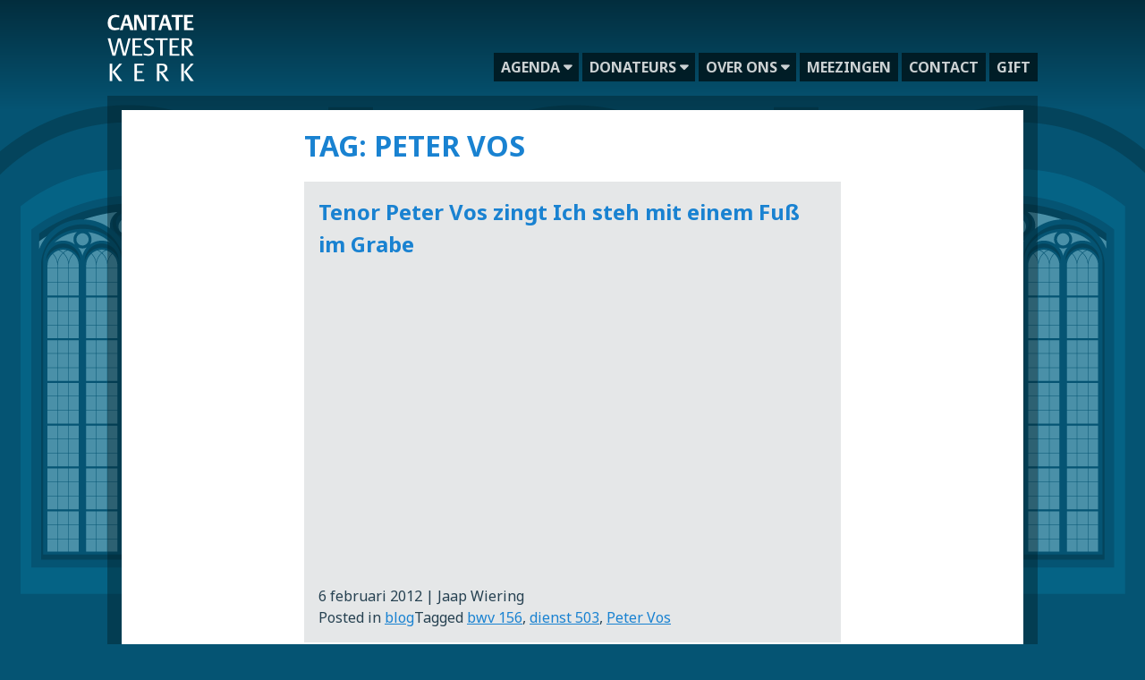

--- FILE ---
content_type: text/html; charset=UTF-8
request_url: https://westerkerkkoor.nl/tag/peter-vos/
body_size: 11179
content:
<!doctype html>
<html lang="nl-NL">
<head>
	<meta charset="UTF-8">
	<meta name="viewport" content="width=device-width, initial-scale=1">
	<link rel="profile" href="https://gmpg.org/xfn/11">
	<link href="https://fonts.googleapis.com/css?family=Noto+Sans:400,400i,700,700i" rel="stylesheet">
	<link rel="stylesheet" href="https://cdnjs.cloudflare.com/ajax/libs/font-awesome/4.7.0/css/font-awesome.min.css">
	<meta name='robots' content='index, follow, max-image-preview:large, max-snippet:-1, max-video-preview:-1' />

	<!-- This site is optimized with the Yoast SEO plugin v26.8 - https://yoast.com/product/yoast-seo-wordpress/ -->
	<title>Peter Vos Archieven - Westerkerkkoor</title>
	<link rel="canonical" href="https://westerkerkkoor.nl/tag/peter-vos/" />
	<meta property="og:locale" content="nl_NL" />
	<meta property="og:type" content="article" />
	<meta property="og:title" content="Peter Vos Archieven - Westerkerkkoor" />
	<meta property="og:url" content="https://westerkerkkoor.nl/tag/peter-vos/" />
	<meta property="og:site_name" content="Westerkerkkoor" />
	<meta name="twitter:card" content="summary_large_image" />
	<script type="application/ld+json" class="yoast-schema-graph">{"@context":"https://schema.org","@graph":[{"@type":"CollectionPage","@id":"https://westerkerkkoor.nl/tag/peter-vos/","url":"https://westerkerkkoor.nl/tag/peter-vos/","name":"Peter Vos Archieven - Westerkerkkoor","isPartOf":{"@id":"https://westerkerkkoor.nl/#website"},"breadcrumb":{"@id":"https://westerkerkkoor.nl/tag/peter-vos/#breadcrumb"},"inLanguage":"nl-NL"},{"@type":"BreadcrumbList","@id":"https://westerkerkkoor.nl/tag/peter-vos/#breadcrumb","itemListElement":[{"@type":"ListItem","position":1,"name":"Home","item":"https://westerkerkkoor.nl/"},{"@type":"ListItem","position":2,"name":"Peter Vos"}]},{"@type":"WebSite","@id":"https://westerkerkkoor.nl/#website","url":"https://westerkerkkoor.nl/","name":"Westerkerkkoor","description":"maandelijkse cantatediensten in de Westerkerk","potentialAction":[{"@type":"SearchAction","target":{"@type":"EntryPoint","urlTemplate":"https://westerkerkkoor.nl/?s={search_term_string}"},"query-input":{"@type":"PropertyValueSpecification","valueRequired":true,"valueName":"search_term_string"}}],"inLanguage":"nl-NL"}]}</script>
	<!-- / Yoast SEO plugin. -->


<link rel="alternate" type="application/rss+xml" title="Westerkerkkoor &raquo; feed" href="https://westerkerkkoor.nl/feed/" />
<link rel="alternate" type="application/rss+xml" title="Westerkerkkoor &raquo; reacties feed" href="https://westerkerkkoor.nl/comments/feed/" />
<link rel="alternate" type="application/rss+xml" title="Westerkerkkoor &raquo; Peter Vos tag feed" href="https://westerkerkkoor.nl/tag/peter-vos/feed/" />
<style id='wp-img-auto-sizes-contain-inline-css' type='text/css'>
img:is([sizes=auto i],[sizes^="auto," i]){contain-intrinsic-size:3000px 1500px}
/*# sourceURL=wp-img-auto-sizes-contain-inline-css */
</style>
<style id='wp-emoji-styles-inline-css' type='text/css'>

	img.wp-smiley, img.emoji {
		display: inline !important;
		border: none !important;
		box-shadow: none !important;
		height: 1em !important;
		width: 1em !important;
		margin: 0 0.07em !important;
		vertical-align: -0.1em !important;
		background: none !important;
		padding: 0 !important;
	}
/*# sourceURL=wp-emoji-styles-inline-css */
</style>
<style id='wp-block-library-inline-css' type='text/css'>
:root{--wp-block-synced-color:#7a00df;--wp-block-synced-color--rgb:122,0,223;--wp-bound-block-color:var(--wp-block-synced-color);--wp-editor-canvas-background:#ddd;--wp-admin-theme-color:#007cba;--wp-admin-theme-color--rgb:0,124,186;--wp-admin-theme-color-darker-10:#006ba1;--wp-admin-theme-color-darker-10--rgb:0,107,160.5;--wp-admin-theme-color-darker-20:#005a87;--wp-admin-theme-color-darker-20--rgb:0,90,135;--wp-admin-border-width-focus:2px}@media (min-resolution:192dpi){:root{--wp-admin-border-width-focus:1.5px}}.wp-element-button{cursor:pointer}:root .has-very-light-gray-background-color{background-color:#eee}:root .has-very-dark-gray-background-color{background-color:#313131}:root .has-very-light-gray-color{color:#eee}:root .has-very-dark-gray-color{color:#313131}:root .has-vivid-green-cyan-to-vivid-cyan-blue-gradient-background{background:linear-gradient(135deg,#00d084,#0693e3)}:root .has-purple-crush-gradient-background{background:linear-gradient(135deg,#34e2e4,#4721fb 50%,#ab1dfe)}:root .has-hazy-dawn-gradient-background{background:linear-gradient(135deg,#faaca8,#dad0ec)}:root .has-subdued-olive-gradient-background{background:linear-gradient(135deg,#fafae1,#67a671)}:root .has-atomic-cream-gradient-background{background:linear-gradient(135deg,#fdd79a,#004a59)}:root .has-nightshade-gradient-background{background:linear-gradient(135deg,#330968,#31cdcf)}:root .has-midnight-gradient-background{background:linear-gradient(135deg,#020381,#2874fc)}:root{--wp--preset--font-size--normal:16px;--wp--preset--font-size--huge:42px}.has-regular-font-size{font-size:1em}.has-larger-font-size{font-size:2.625em}.has-normal-font-size{font-size:var(--wp--preset--font-size--normal)}.has-huge-font-size{font-size:var(--wp--preset--font-size--huge)}.has-text-align-center{text-align:center}.has-text-align-left{text-align:left}.has-text-align-right{text-align:right}.has-fit-text{white-space:nowrap!important}#end-resizable-editor-section{display:none}.aligncenter{clear:both}.items-justified-left{justify-content:flex-start}.items-justified-center{justify-content:center}.items-justified-right{justify-content:flex-end}.items-justified-space-between{justify-content:space-between}.screen-reader-text{border:0;clip-path:inset(50%);height:1px;margin:-1px;overflow:hidden;padding:0;position:absolute;width:1px;word-wrap:normal!important}.screen-reader-text:focus{background-color:#ddd;clip-path:none;color:#444;display:block;font-size:1em;height:auto;left:5px;line-height:normal;padding:15px 23px 14px;text-decoration:none;top:5px;width:auto;z-index:100000}html :where(.has-border-color){border-style:solid}html :where([style*=border-top-color]){border-top-style:solid}html :where([style*=border-right-color]){border-right-style:solid}html :where([style*=border-bottom-color]){border-bottom-style:solid}html :where([style*=border-left-color]){border-left-style:solid}html :where([style*=border-width]){border-style:solid}html :where([style*=border-top-width]){border-top-style:solid}html :where([style*=border-right-width]){border-right-style:solid}html :where([style*=border-bottom-width]){border-bottom-style:solid}html :where([style*=border-left-width]){border-left-style:solid}html :where(img[class*=wp-image-]){height:auto;max-width:100%}:where(figure){margin:0 0 1em}html :where(.is-position-sticky){--wp-admin--admin-bar--position-offset:var(--wp-admin--admin-bar--height,0px)}@media screen and (max-width:600px){html :where(.is-position-sticky){--wp-admin--admin-bar--position-offset:0px}}

/*# sourceURL=wp-block-library-inline-css */
</style><style id='global-styles-inline-css' type='text/css'>
:root{--wp--preset--aspect-ratio--square: 1;--wp--preset--aspect-ratio--4-3: 4/3;--wp--preset--aspect-ratio--3-4: 3/4;--wp--preset--aspect-ratio--3-2: 3/2;--wp--preset--aspect-ratio--2-3: 2/3;--wp--preset--aspect-ratio--16-9: 16/9;--wp--preset--aspect-ratio--9-16: 9/16;--wp--preset--color--black: #000000;--wp--preset--color--cyan-bluish-gray: #abb8c3;--wp--preset--color--white: #ffffff;--wp--preset--color--pale-pink: #f78da7;--wp--preset--color--vivid-red: #cf2e2e;--wp--preset--color--luminous-vivid-orange: #ff6900;--wp--preset--color--luminous-vivid-amber: #fcb900;--wp--preset--color--light-green-cyan: #7bdcb5;--wp--preset--color--vivid-green-cyan: #00d084;--wp--preset--color--pale-cyan-blue: #8ed1fc;--wp--preset--color--vivid-cyan-blue: #0693e3;--wp--preset--color--vivid-purple: #9b51e0;--wp--preset--gradient--vivid-cyan-blue-to-vivid-purple: linear-gradient(135deg,rgb(6,147,227) 0%,rgb(155,81,224) 100%);--wp--preset--gradient--light-green-cyan-to-vivid-green-cyan: linear-gradient(135deg,rgb(122,220,180) 0%,rgb(0,208,130) 100%);--wp--preset--gradient--luminous-vivid-amber-to-luminous-vivid-orange: linear-gradient(135deg,rgb(252,185,0) 0%,rgb(255,105,0) 100%);--wp--preset--gradient--luminous-vivid-orange-to-vivid-red: linear-gradient(135deg,rgb(255,105,0) 0%,rgb(207,46,46) 100%);--wp--preset--gradient--very-light-gray-to-cyan-bluish-gray: linear-gradient(135deg,rgb(238,238,238) 0%,rgb(169,184,195) 100%);--wp--preset--gradient--cool-to-warm-spectrum: linear-gradient(135deg,rgb(74,234,220) 0%,rgb(151,120,209) 20%,rgb(207,42,186) 40%,rgb(238,44,130) 60%,rgb(251,105,98) 80%,rgb(254,248,76) 100%);--wp--preset--gradient--blush-light-purple: linear-gradient(135deg,rgb(255,206,236) 0%,rgb(152,150,240) 100%);--wp--preset--gradient--blush-bordeaux: linear-gradient(135deg,rgb(254,205,165) 0%,rgb(254,45,45) 50%,rgb(107,0,62) 100%);--wp--preset--gradient--luminous-dusk: linear-gradient(135deg,rgb(255,203,112) 0%,rgb(199,81,192) 50%,rgb(65,88,208) 100%);--wp--preset--gradient--pale-ocean: linear-gradient(135deg,rgb(255,245,203) 0%,rgb(182,227,212) 50%,rgb(51,167,181) 100%);--wp--preset--gradient--electric-grass: linear-gradient(135deg,rgb(202,248,128) 0%,rgb(113,206,126) 100%);--wp--preset--gradient--midnight: linear-gradient(135deg,rgb(2,3,129) 0%,rgb(40,116,252) 100%);--wp--preset--font-size--small: 13px;--wp--preset--font-size--medium: 20px;--wp--preset--font-size--large: 36px;--wp--preset--font-size--x-large: 42px;--wp--preset--spacing--20: 0.44rem;--wp--preset--spacing--30: 0.67rem;--wp--preset--spacing--40: 1rem;--wp--preset--spacing--50: 1.5rem;--wp--preset--spacing--60: 2.25rem;--wp--preset--spacing--70: 3.38rem;--wp--preset--spacing--80: 5.06rem;--wp--preset--shadow--natural: 6px 6px 9px rgba(0, 0, 0, 0.2);--wp--preset--shadow--deep: 12px 12px 50px rgba(0, 0, 0, 0.4);--wp--preset--shadow--sharp: 6px 6px 0px rgba(0, 0, 0, 0.2);--wp--preset--shadow--outlined: 6px 6px 0px -3px rgb(255, 255, 255), 6px 6px rgb(0, 0, 0);--wp--preset--shadow--crisp: 6px 6px 0px rgb(0, 0, 0);}:where(.is-layout-flex){gap: 0.5em;}:where(.is-layout-grid){gap: 0.5em;}body .is-layout-flex{display: flex;}.is-layout-flex{flex-wrap: wrap;align-items: center;}.is-layout-flex > :is(*, div){margin: 0;}body .is-layout-grid{display: grid;}.is-layout-grid > :is(*, div){margin: 0;}:where(.wp-block-columns.is-layout-flex){gap: 2em;}:where(.wp-block-columns.is-layout-grid){gap: 2em;}:where(.wp-block-post-template.is-layout-flex){gap: 1.25em;}:where(.wp-block-post-template.is-layout-grid){gap: 1.25em;}.has-black-color{color: var(--wp--preset--color--black) !important;}.has-cyan-bluish-gray-color{color: var(--wp--preset--color--cyan-bluish-gray) !important;}.has-white-color{color: var(--wp--preset--color--white) !important;}.has-pale-pink-color{color: var(--wp--preset--color--pale-pink) !important;}.has-vivid-red-color{color: var(--wp--preset--color--vivid-red) !important;}.has-luminous-vivid-orange-color{color: var(--wp--preset--color--luminous-vivid-orange) !important;}.has-luminous-vivid-amber-color{color: var(--wp--preset--color--luminous-vivid-amber) !important;}.has-light-green-cyan-color{color: var(--wp--preset--color--light-green-cyan) !important;}.has-vivid-green-cyan-color{color: var(--wp--preset--color--vivid-green-cyan) !important;}.has-pale-cyan-blue-color{color: var(--wp--preset--color--pale-cyan-blue) !important;}.has-vivid-cyan-blue-color{color: var(--wp--preset--color--vivid-cyan-blue) !important;}.has-vivid-purple-color{color: var(--wp--preset--color--vivid-purple) !important;}.has-black-background-color{background-color: var(--wp--preset--color--black) !important;}.has-cyan-bluish-gray-background-color{background-color: var(--wp--preset--color--cyan-bluish-gray) !important;}.has-white-background-color{background-color: var(--wp--preset--color--white) !important;}.has-pale-pink-background-color{background-color: var(--wp--preset--color--pale-pink) !important;}.has-vivid-red-background-color{background-color: var(--wp--preset--color--vivid-red) !important;}.has-luminous-vivid-orange-background-color{background-color: var(--wp--preset--color--luminous-vivid-orange) !important;}.has-luminous-vivid-amber-background-color{background-color: var(--wp--preset--color--luminous-vivid-amber) !important;}.has-light-green-cyan-background-color{background-color: var(--wp--preset--color--light-green-cyan) !important;}.has-vivid-green-cyan-background-color{background-color: var(--wp--preset--color--vivid-green-cyan) !important;}.has-pale-cyan-blue-background-color{background-color: var(--wp--preset--color--pale-cyan-blue) !important;}.has-vivid-cyan-blue-background-color{background-color: var(--wp--preset--color--vivid-cyan-blue) !important;}.has-vivid-purple-background-color{background-color: var(--wp--preset--color--vivid-purple) !important;}.has-black-border-color{border-color: var(--wp--preset--color--black) !important;}.has-cyan-bluish-gray-border-color{border-color: var(--wp--preset--color--cyan-bluish-gray) !important;}.has-white-border-color{border-color: var(--wp--preset--color--white) !important;}.has-pale-pink-border-color{border-color: var(--wp--preset--color--pale-pink) !important;}.has-vivid-red-border-color{border-color: var(--wp--preset--color--vivid-red) !important;}.has-luminous-vivid-orange-border-color{border-color: var(--wp--preset--color--luminous-vivid-orange) !important;}.has-luminous-vivid-amber-border-color{border-color: var(--wp--preset--color--luminous-vivid-amber) !important;}.has-light-green-cyan-border-color{border-color: var(--wp--preset--color--light-green-cyan) !important;}.has-vivid-green-cyan-border-color{border-color: var(--wp--preset--color--vivid-green-cyan) !important;}.has-pale-cyan-blue-border-color{border-color: var(--wp--preset--color--pale-cyan-blue) !important;}.has-vivid-cyan-blue-border-color{border-color: var(--wp--preset--color--vivid-cyan-blue) !important;}.has-vivid-purple-border-color{border-color: var(--wp--preset--color--vivid-purple) !important;}.has-vivid-cyan-blue-to-vivid-purple-gradient-background{background: var(--wp--preset--gradient--vivid-cyan-blue-to-vivid-purple) !important;}.has-light-green-cyan-to-vivid-green-cyan-gradient-background{background: var(--wp--preset--gradient--light-green-cyan-to-vivid-green-cyan) !important;}.has-luminous-vivid-amber-to-luminous-vivid-orange-gradient-background{background: var(--wp--preset--gradient--luminous-vivid-amber-to-luminous-vivid-orange) !important;}.has-luminous-vivid-orange-to-vivid-red-gradient-background{background: var(--wp--preset--gradient--luminous-vivid-orange-to-vivid-red) !important;}.has-very-light-gray-to-cyan-bluish-gray-gradient-background{background: var(--wp--preset--gradient--very-light-gray-to-cyan-bluish-gray) !important;}.has-cool-to-warm-spectrum-gradient-background{background: var(--wp--preset--gradient--cool-to-warm-spectrum) !important;}.has-blush-light-purple-gradient-background{background: var(--wp--preset--gradient--blush-light-purple) !important;}.has-blush-bordeaux-gradient-background{background: var(--wp--preset--gradient--blush-bordeaux) !important;}.has-luminous-dusk-gradient-background{background: var(--wp--preset--gradient--luminous-dusk) !important;}.has-pale-ocean-gradient-background{background: var(--wp--preset--gradient--pale-ocean) !important;}.has-electric-grass-gradient-background{background: var(--wp--preset--gradient--electric-grass) !important;}.has-midnight-gradient-background{background: var(--wp--preset--gradient--midnight) !important;}.has-small-font-size{font-size: var(--wp--preset--font-size--small) !important;}.has-medium-font-size{font-size: var(--wp--preset--font-size--medium) !important;}.has-large-font-size{font-size: var(--wp--preset--font-size--large) !important;}.has-x-large-font-size{font-size: var(--wp--preset--font-size--x-large) !important;}
/*# sourceURL=global-styles-inline-css */
</style>

<style id='classic-theme-styles-inline-css' type='text/css'>
/*! This file is auto-generated */
.wp-block-button__link{color:#fff;background-color:#32373c;border-radius:9999px;box-shadow:none;text-decoration:none;padding:calc(.667em + 2px) calc(1.333em + 2px);font-size:1.125em}.wp-block-file__button{background:#32373c;color:#fff;text-decoration:none}
/*# sourceURL=/wp-includes/css/classic-themes.min.css */
</style>
<link rel='stylesheet' id='awsm-ead-public-css' href='https://westerkerkkoor.nl/wp-content/plugins/embed-any-document/css/embed-public.min.css?ver=2.7.12' type='text/css' media='all' />
<link rel='stylesheet' id='events-manager-css' href='https://westerkerkkoor.nl/wp-content/plugins/events-manager/includes/css/events-manager.min.css?ver=7.2.3.1' type='text/css' media='all' />
<style id='events-manager-inline-css' type='text/css'>
body .em { --font-family : inherit; --font-weight : inherit; --font-size : 1em; --line-height : inherit; }
/*# sourceURL=events-manager-inline-css */
</style>
<link rel='stylesheet' id='parent-style-css' href='https://westerkerkkoor.nl/wp-content/themes/fngl_s-core/style.css?ver=6.9' type='text/css' media='all' />
<link rel='stylesheet' id='fngl_s-core-style-css' href='https://westerkerkkoor.nl/wp-content/themes/wkk2018-child/style.css?ver=6.9' type='text/css' media='all' />
<script type="text/javascript" src="https://westerkerkkoor.nl/wp-includes/js/jquery/jquery.min.js?ver=3.7.1" id="jquery-core-js"></script>
<script type="text/javascript" src="https://westerkerkkoor.nl/wp-includes/js/jquery/jquery-migrate.min.js?ver=3.4.1" id="jquery-migrate-js"></script>
<script type="text/javascript" src="https://westerkerkkoor.nl/wp-includes/js/jquery/ui/core.min.js?ver=1.13.3" id="jquery-ui-core-js"></script>
<script type="text/javascript" src="https://westerkerkkoor.nl/wp-includes/js/jquery/ui/mouse.min.js?ver=1.13.3" id="jquery-ui-mouse-js"></script>
<script type="text/javascript" src="https://westerkerkkoor.nl/wp-includes/js/jquery/ui/sortable.min.js?ver=1.13.3" id="jquery-ui-sortable-js"></script>
<script type="text/javascript" src="https://westerkerkkoor.nl/wp-includes/js/jquery/ui/datepicker.min.js?ver=1.13.3" id="jquery-ui-datepicker-js"></script>
<script type="text/javascript" id="jquery-ui-datepicker-js-after">
/* <![CDATA[ */
jQuery(function(jQuery){jQuery.datepicker.setDefaults({"closeText":"Sluiten","currentText":"Vandaag","monthNames":["januari","februari","maart","april","mei","juni","juli","augustus","september","oktober","november","december"],"monthNamesShort":["jan","feb","mrt","apr","mei","jun","jul","aug","sep","okt","nov","dec"],"nextText":"Volgende","prevText":"Vorige","dayNames":["zondag","maandag","dinsdag","woensdag","donderdag","vrijdag","zaterdag"],"dayNamesShort":["zo","ma","di","wo","do","vr","za"],"dayNamesMin":["Z","M","D","W","D","V","Z"],"dateFormat":"d MM yy","firstDay":1,"isRTL":false});});
//# sourceURL=jquery-ui-datepicker-js-after
/* ]]> */
</script>
<script type="text/javascript" src="https://westerkerkkoor.nl/wp-includes/js/jquery/ui/resizable.min.js?ver=1.13.3" id="jquery-ui-resizable-js"></script>
<script type="text/javascript" src="https://westerkerkkoor.nl/wp-includes/js/jquery/ui/draggable.min.js?ver=1.13.3" id="jquery-ui-draggable-js"></script>
<script type="text/javascript" src="https://westerkerkkoor.nl/wp-includes/js/jquery/ui/controlgroup.min.js?ver=1.13.3" id="jquery-ui-controlgroup-js"></script>
<script type="text/javascript" src="https://westerkerkkoor.nl/wp-includes/js/jquery/ui/checkboxradio.min.js?ver=1.13.3" id="jquery-ui-checkboxradio-js"></script>
<script type="text/javascript" src="https://westerkerkkoor.nl/wp-includes/js/jquery/ui/button.min.js?ver=1.13.3" id="jquery-ui-button-js"></script>
<script type="text/javascript" src="https://westerkerkkoor.nl/wp-includes/js/jquery/ui/dialog.min.js?ver=1.13.3" id="jquery-ui-dialog-js"></script>
<script type="text/javascript" id="events-manager-js-extra">
/* <![CDATA[ */
var EM = {"ajaxurl":"https://westerkerkkoor.nl/wp-admin/admin-ajax.php","locationajaxurl":"https://westerkerkkoor.nl/wp-admin/admin-ajax.php?action=locations_search","firstDay":"1","locale":"nl","dateFormat":"yy-mm-dd","ui_css":"https://westerkerkkoor.nl/wp-content/plugins/events-manager/includes/css/jquery-ui/build.min.css","show24hours":"1","is_ssl":"1","autocomplete_limit":"10","calendar":{"breakpoints":{"small":560,"medium":908,"large":false},"month_format":"M Y"},"phone":"","datepicker":{"format":"d/m/Y","locale":"nl"},"search":{"breakpoints":{"small":650,"medium":850,"full":false}},"url":"https://westerkerkkoor.nl/wp-content/plugins/events-manager","assets":{"input.em-uploader":{"js":{"em-uploader":{"url":"https://westerkerkkoor.nl/wp-content/plugins/events-manager/includes/js/em-uploader.js?v=7.2.3.1","event":"em_uploader_ready"}}},".em-event-editor":{"js":{"event-editor":{"url":"https://westerkerkkoor.nl/wp-content/plugins/events-manager/includes/js/events-manager-event-editor.js?v=7.2.3.1","event":"em_event_editor_ready"}},"css":{"event-editor":"https://westerkerkkoor.nl/wp-content/plugins/events-manager/includes/css/events-manager-event-editor.min.css?v=7.2.3.1"}},".em-recurrence-sets, .em-timezone":{"js":{"luxon":{"url":"luxon/luxon.js?v=7.2.3.1","event":"em_luxon_ready"}}},".em-booking-form, #em-booking-form, .em-booking-recurring, .em-event-booking-form":{"js":{"em-bookings":{"url":"https://westerkerkkoor.nl/wp-content/plugins/events-manager/includes/js/bookingsform.js?v=7.2.3.1","event":"em_booking_form_js_loaded"}}},"#em-opt-archetypes":{"js":{"archetypes":"https://westerkerkkoor.nl/wp-content/plugins/events-manager/includes/js/admin-archetype-editor.js?v=7.2.3.1","archetypes_ms":"https://westerkerkkoor.nl/wp-content/plugins/events-manager/includes/js/admin-archetypes.js?v=7.2.3.1","qs":"qs/qs.js?v=7.2.3.1"}}},"cached":"","txt_search":"Zoeken","txt_searching":"Bezig met zoeken...","txt_loading":"Aan het laden..."};
//# sourceURL=events-manager-js-extra
/* ]]> */
</script>
<script type="text/javascript" src="https://westerkerkkoor.nl/wp-content/plugins/events-manager/includes/js/events-manager.js?ver=7.2.3.1" id="events-manager-js"></script>
<script type="text/javascript" src="https://westerkerkkoor.nl/wp-content/plugins/events-manager/includes/external/flatpickr/l10n/nl.js?ver=7.2.3.1" id="em-flatpickr-localization-js"></script>
<link rel="https://api.w.org/" href="https://westerkerkkoor.nl/wp-json/" /><link rel="alternate" title="JSON" type="application/json" href="https://westerkerkkoor.nl/wp-json/wp/v2/tags/43" /><link rel="EditURI" type="application/rsd+xml" title="RSD" href="https://westerkerkkoor.nl/xmlrpc.php?rsd" />
<meta name="generator" content="WordPress 6.9" />
		<style type="text/css" id="wp-custom-css">
			#field_1_15 {
	visibility: hidden;
	height: 0;
}

input.gform_button {
	background: #333;
	border: 0;
	color: #f7f7f7;
	transition: all .5s;
    border-color: #ccc #ccc #bbb;
    border-radius: 3px;
    padding: 1rem;
	font-size: 1rem;
	font-weight: bold;
}		</style>
		</head>

<body class="archive tag tag-peter-vos tag-43 wp-theme-fngl_s-core wp-child-theme-wkk2018-child hfeed">
	<a class="skip-link screen-reader-text" href="#content">Skip to content</a>

	<div class="header-area full">
		<div class="main-page">
			<header id="masthead" class="site-header inner">

				<div class="site-branding">
											<p class="site-title"><a href="https://westerkerkkoor.nl/" rel="home">Westerkerkkoor</a></p>
												<p class="site-description">maandelijkse cantatediensten in de Westerkerk</p>
									</div><!-- .site-branding -->

				<nav id="site-navigation" class="main-navigation">
					<button class="menu-toggle" aria-controls="primary-menu" aria-expanded="false">Menu</button>
					<div class="menu-hoofdmenu-container"><ul id="primary-menu" class="menu"><li id="menu-item-95" class="menu-item menu-item-type-post_type menu-item-object-page menu-item-has-children menu-item-95"><a href="https://westerkerkkoor.nl/agenda/">agenda</a>
<ul class="sub-menu">
	<li id="menu-item-660" class="menu-item menu-item-type-post_type menu-item-object-page menu-item-660"><a href="https://westerkerkkoor.nl/uitgevoerde-cantatediensten/">uitgevoerde cantatediensten</a></li>
	<li id="menu-item-3099" class="menu-item menu-item-type-post_type menu-item-object-post menu-item-3099"><a href="https://westerkerkkoor.nl/2011/10/20/welke-cantates-zijn-er-uitgevoerd/">oudere cantatediensten</a></li>
</ul>
</li>
<li id="menu-item-3260" class="menu-item menu-item-type-post_type menu-item-object-page menu-item-has-children menu-item-3260"><a href="https://westerkerkkoor.nl/donateurs-2/">donateurs</a>
<ul class="sub-menu">
	<li id="menu-item-517" class="menu-item menu-item-type-post_type menu-item-object-page menu-item-517"><a href="https://westerkerkkoor.nl/steun-ons/">Steun ons!</a></li>
	<li id="menu-item-3570" class="menu-item menu-item-type-post_type menu-item-object-page menu-item-3570"><a href="https://westerkerkkoor.nl/word-donateur/">Word donateur</a></li>
	<li id="menu-item-3214" class="menu-item menu-item-type-post_type menu-item-object-page menu-item-3214"><a href="https://westerkerkkoor.nl/anbi/">ANBI</a></li>
	<li id="menu-item-3238" class="menu-item menu-item-type-post_type menu-item-object-page menu-item-3238"><a href="https://westerkerkkoor.nl/stichting-cantatediensten-westerkerk/">Stichting Cantatediensten Westerkerk</a></li>
</ul>
</li>
<li id="menu-item-190" class="menu-item menu-item-type-post_type menu-item-object-page menu-item-has-children menu-item-190"><a href="https://westerkerkkoor.nl/zingen/">over ons</a>
<ul class="sub-menu">
	<li id="menu-item-492" class="menu-item menu-item-type-taxonomy menu-item-object-category menu-item-492"><a href="https://westerkerkkoor.nl/category/veel-gestelde-vragen/">veel gestelde vragen</a></li>
</ul>
</li>
<li id="menu-item-684" class="menu-item menu-item-type-post_type menu-item-object-page menu-item-684"><a href="https://westerkerkkoor.nl/meezingen/">meezingen</a></li>
<li id="menu-item-3250" class="menu-item menu-item-type-post_type menu-item-object-page menu-item-3250"><a href="https://westerkerkkoor.nl/contact/">contact</a></li>
<li id="menu-item-3352" class="menu-item menu-item-type-post_type menu-item-object-page menu-item-3352"><a href="https://westerkerkkoor.nl/gift/">gift</a></li>
</ul></div>				</nav><!-- #site-navigation -->
			</header><!-- #masthead -->
		</div><!-- .main-page -->
	</div><!-- .header-area -->

	<div class="main-content-area full"> 
		<div class="main-page">
			<div id="content" class="site-content inner">
	<div id="primary" class="content-area">
		<main id="main" class="site-main">

		
			<header class="page-header">
				<h1 class="page-title">Tag: <span>Peter Vos</span></h1>			</header><!-- .page-header -->

			
<article id="post-774" class="post-774 post type-post status-publish format-standard hentry category-blog tag-bwv-156 tag-dienst-503 tag-peter-vos">

	
	<header class="entry-header">
		<h2 class="entry-title"><a href="https://westerkerkkoor.nl/2012/02/06/tenor-peter-vos-zingt-ich-steh-mit-einem-fus-im-grabe/" rel="bookmark">Tenor Peter Vos zingt Ich steh mit einem Fuß im Grabe</a></h2>
	</header><!-- .entry-header -->


	<div class="entry-content">
		<p><iframe width="420" height="315" src="http://www.youtube.com/embed/wURi5D0AI20" frameborder="0" allowfullscreen></iframe></p>
	</div><!-- .entry-content -->

	<footer class="entry-footer">
					<div class="entry-meta">
				6 februari 2012 | Jaap Wiering			</div><!-- .entry-meta -->
				<span class="cat-links">Posted in <a href="https://westerkerkkoor.nl/category/blog/" rel="category tag">blog</a></span><span class="tags-links">Tagged <a href="https://westerkerkkoor.nl/tag/bwv-156/" rel="tag">bwv 156</a>, <a href="https://westerkerkkoor.nl/tag/dienst-503/" rel="tag">dienst 503</a>, <a href="https://westerkerkkoor.nl/tag/peter-vos/" rel="tag">Peter Vos</a></span>	</footer><!-- .entry-footer -->
</article><!-- #post-774 -->

<article id="post-713" class="post-713 post type-post status-publish format-standard hentry category-blog tag-dienst-502 tag-peter-vos">

	
	<header class="entry-header">
		<h2 class="entry-title"><a href="https://westerkerkkoor.nl/2012/01/09/a-hymn-to-the-virgin/" rel="bookmark">A Hymn to the Virgin</a></h2>
	</header><!-- .entry-header -->


	<div class="entry-content">
		<p><a href="https://westerkerkkoor.nl/wp-content/uploads/2012/01/02-Hymn-to-the-Virgin_Britten.mp3" target="_blank">Luister</a> naar <em>A Hymn to the Virgin</em>, een jeugdwerk van Benjamin Britten (1913-1976) door het Westerkerkkoor in de cantatedienst van Tweede Kerstdag 2011. Opname met dank aan Peter Vos.</p>
	</div><!-- .entry-content -->

	<footer class="entry-footer">
					<div class="entry-meta">
				9 januari 2012 | Jaap Wiering			</div><!-- .entry-meta -->
				<span class="cat-links">Posted in <a href="https://westerkerkkoor.nl/category/blog/" rel="category tag">blog</a></span><span class="tags-links">Tagged <a href="https://westerkerkkoor.nl/tag/dienst-502/" rel="tag">dienst 502</a>, <a href="https://westerkerkkoor.nl/tag/peter-vos/" rel="tag">Peter Vos</a></span>	</footer><!-- .entry-footer -->
</article><!-- #post-713 -->

<article id="post-538" class="post-538 post type-post status-publish format-standard hentry category-uitvoerenden tag-bwv-133 tag-bwv-244 tag-bwv-2483 tag-bwv-29 tag-bwv-75 tag-dienst-508 tag-peter-vos">

	
	<header class="entry-header">
		<h2 class="entry-title"><a href="https://westerkerkkoor.nl/2011/10/31/peter-vos-tenor/" rel="bookmark">Peter Vos (tenor)</a></h2>
	</header><!-- .entry-header -->


	<div class="entry-content">
		<p><a href="https://westerkerkkoor.nl/wp-content/uploads/2016/03/Peter-Vos-c-Jostijn-Ligtvoet.jpg" rel="attachment wp-att-2413"><img decoding="async" class="size-full wp-image-2413 alignleft" src="https://westerkerkkoor.nl/wp-content/uploads/2016/03/Peter-Vos-c-Jostijn-Ligtvoet.jpg" alt="Peter Vos c Jostijn Ligtvoet" width="225" height="210" /></a>Na een succesvol afgeronde studie geneeskunde aan de universiteit van Maastricht, genoot de lyrische tenor Peter Vos, zijn zangopleiding bij Christa Wolfs-Van den Bosch, Jos van Eyck en Manfred Jung tot medio 2008. Van 2010 tot aan diens plotse overlijden in 2012 werd hij gecoacht door tenor en dirigent Hein Meens. Deze introduceerde Peter in het boeiende Bach-repertoire. Hij volgde masterclasses bij John Bröcheler, Manfred Jung, Kurt Moll, Sigrid van der Linden en interpretatieles bij Joop Schets, Paul Waerts en Jan Joost van Elburg. Verder werd en wordt hij zangtechnisch door Frank Hermans en muzikaal door Arjan van Baest gecoacht.</p>
<p>Peter heeft een ruime oratorium en concert ervaring. Enkele bekende werken: evangelist en aria’s in Passionen en Cantates van Bach; Dvorak: Stabat Mater; Franck: les sept dernières paroles du Christ en croix; Rossini: Petite messe Solennelle; Mendelssohn: Elias; Händel: Messiah; Haydn: Die Schöpfung, Die sieben letzten Worte, Paukenmesse; Mozart: Requiem, Missa in C min, Krönungsmesse, en vele andere missen; Ramirez: Misa Criolla; Maunder: Olivet to Calvary; Saint-Saens: Oratoire de Noël, e.v.a.</p>
<p>Daarnaast zong hij een verscheidenheid aan Opera-, Operette- en Musicalrollen in vele talen in binnen- en buitenland, zoals FAUST van Ch Gounod, DANILO in ‘die lustige Witwe’ van Fr Lehár, TASSILO in ‘Gräfin Mariza’ van E Kálmán, ADAM in ‘Der Vogelhändler’ van C Zeller, SIEDLER in ‘Im weissen Rössl’ van R Benatzky, GRENICHEUX in les cloches de Corneville van R Planquette, FALSACAPPA in die Banditen/les Brigands en BLAUWBAARD in Barbe-Bleue van J Offenbach. Hij was halve finalist aan het 1e Cantilena Gesangswettbewerb in Bayreuth in 2007 en laureaat aan het Robert Stolz Gesangswettbewerb in Hamburg in 2003.</p>
<p>Hij werkte samen met dirigenten (en orkesten) als Jean-Yves Ossonce, Marco Zambelli, Raymond Janssen (Limburgs Symfonie Orkest), Laurent Wagner, Ivan Anguélov (Brabants Orkest), Jan Stulen (Orchestra Particolare), Ludo Claesen, Joop Schets (Gelders Orkest, Barokensemble Aspetti Musicali), Paul Waerts (Promenade Orkest), Toon de Graaf (Florilegium Musicum, Holland Symphonie Orkest), Jan Joost van Elburg (Apollo-ensemble, Barokensemble ‘t Kabinet), Arjan van Baest (FBach Koor en Orkest), Ramon van den Boom, Rob Meijer (Dordts Kamerorkest, NASKA), Hein Meens, Niek Idelenburg, Nico van der Meel, e.v.a.</p>
<p>Peter combineert een inspirerende zangpraktijk met zijn werkzaamheden als arts voor mensen met een verstandelijke beperking. Zie ook: <a href="http://www.petervostenor.nl">www.petervostenor.nl</a></p>
<p>Foto ©Jostijn Ligtvoet</p>
<p>&nbsp;</p>
	</div><!-- .entry-content -->

	<footer class="entry-footer">
					<div class="entry-meta">
				31 oktober 2011 | Jaap Wiering			</div><!-- .entry-meta -->
				<span class="cat-links">Posted in <a href="https://westerkerkkoor.nl/category/uitvoerenden/" rel="category tag">uitvoerenden</a></span><span class="tags-links">Tagged <a href="https://westerkerkkoor.nl/tag/bwv-133/" rel="tag">bwv 133</a>, <a href="https://westerkerkkoor.nl/tag/bwv-244/" rel="tag">bwv 244</a>, <a href="https://westerkerkkoor.nl/tag/bwv-2483/" rel="tag">bwv 248/3</a>, <a href="https://westerkerkkoor.nl/tag/bwv-29/" rel="tag">bwv 29</a>, <a href="https://westerkerkkoor.nl/tag/bwv-75/" rel="tag">bwv 75</a>, <a href="https://westerkerkkoor.nl/tag/dienst-508/" rel="tag">dienst 508</a>, <a href="https://westerkerkkoor.nl/tag/peter-vos/" rel="tag">Peter Vos</a></span><span class="comments-link"><a href="https://westerkerkkoor.nl/2011/10/31/peter-vos-tenor/#comments">4 reacties<span class="screen-reader-text"> op Peter Vos (tenor)</span></a></span>	</footer><!-- .entry-footer -->
</article><!-- #post-538 -->

		</main><!-- #main -->
	</div><!-- #primary -->



			</div><!-- .site-content -->
		</div><!-- .main-page -->
	</div><!-- .main-content-area -->

	<div class="sidebar-area full">
		<div class="main-page">

			<aside id="secondary" class="widget-area inner">
				<section id="custom_html-2" class="widget_text widget widget_custom_html"><h2 class="widget-title">Volg ons</h2><div class="textwidget custom-html-widget"><a class="fngl-sm-facebook" target="_blank" href="https://www.facebook.com/cantatewesterkerk/">cantatewesterkerk</a>
<a class="fngl-sm-instagram" target="_blank" href="https://www.instagram.com/explore/tags/westerkerkkoor/">#westerkerkkoor</a>
<a class="fngl-sm-twitter" target="_blank" href="https://twitter.com/westerkerkkoor">@westerkerkkoor</a>
<a class="fngl-sm-youtube" target="_blank" href="https://www.youtube.com/user/Westerkerkkoor">Westerkerkkoor</a>
<a class="fngl-sm-rss" target="_blank" href="http://westerkerkkoor.nl/feed/">westerkerkkoor.nl/feed</a>
<a class="fngl-sm-email" href="mailto:info@westerkerkkoor.nl">info@westerkerkkoor.nl</a></div></section><section id="nav_menu-6" class="widget widget_nav_menu"><h2 class="widget-title">Meer informatie</h2><div class="menu-meer-informatie-container"><ul id="menu-meer-informatie" class="menu"><li id="menu-item-574" class="menu-item menu-item-type-post_type menu-item-object-page menu-item-574"><a href="https://westerkerkkoor.nl/westerkerk/">Westerkerk</a></li>
<li id="menu-item-579" class="menu-item menu-item-type-post_type menu-item-object-page menu-item-579"><a href="https://westerkerkkoor.nl/pers/">pers</a></li>
<li id="menu-item-458" class="menu-item menu-item-type-post_type menu-item-object-page menu-item-458"><a href="https://westerkerkkoor.nl/contact/">contact</a></li>
</ul></div></section><section id="categories-4" class="widget widget_categories"><h2 class="widget-title">Categorieën</h2>
			<ul>
					<li class="cat-item cat-item-8"><a href="https://westerkerkkoor.nl/category/blog/">blog</a>
</li>
	<li class="cat-item cat-item-65"><a href="https://westerkerkkoor.nl/category/donateurs/">donateurs</a>
</li>
	<li class="cat-item cat-item-1"><a href="https://westerkerkkoor.nl/category/geen-categorie/">Geen categorie</a>
</li>
	<li class="cat-item cat-item-111"><a href="https://westerkerkkoor.nl/category/homepage/">homepage</a>
</li>
	<li class="cat-item cat-item-17"><a href="https://westerkerkkoor.nl/category/toelichtingen/">toelichtingen</a>
</li>
	<li class="cat-item cat-item-9"><a href="https://westerkerkkoor.nl/category/uitvoerenden/">uitvoerenden</a>
</li>
	<li class="cat-item cat-item-32"><a href="https://westerkerkkoor.nl/category/veel-gestelde-vragen/">veel gestelde vragen</a>
</li>
			</ul>

			</section>			</aside><!-- #secondary -->
		</div><!-- .main-page -->
	</div><!-- .sidebar-area -->


	<div class="footer-area full">
		<div class="main-page">
			<footer id="colophon" class="site-footer inner">

				<div class="site-info">
					&copy; Stichting Cantatediensten Westerkerk 2026
				</div>
				<div id="fanagalo-me-fecit">
					Design and development by <a href="http://fanagalo.nl" target="_blank">Fanagalo</a>
				</div>

			</footer>
		</div>
	</div>

<script type="speculationrules">
{"prefetch":[{"source":"document","where":{"and":[{"href_matches":"/*"},{"not":{"href_matches":["/wp-*.php","/wp-admin/*","/wp-content/uploads/*","/wp-content/*","/wp-content/plugins/*","/wp-content/themes/wkk2018-child/*","/wp-content/themes/fngl_s-core/*","/*\\?(.+)"]}},{"not":{"selector_matches":"a[rel~=\"nofollow\"]"}},{"not":{"selector_matches":".no-prefetch, .no-prefetch a"}}]},"eagerness":"conservative"}]}
</script>
		<script type="text/javascript">
			(function() {
				let targetObjectName = 'EM';
				if ( typeof window[targetObjectName] === 'object' && window[targetObjectName] !== null ) {
					Object.assign( window[targetObjectName], []);
				} else {
					console.warn( 'Could not merge extra data: window.' + targetObjectName + ' not found or not an object.' );
				}
			})();
		</script>
		
		<!-- GA Google Analytics @ https://m0n.co/ga -->
		<script async src="https://www.googletagmanager.com/gtag/js?id=UA-18961175-2"></script>
		<script>
			window.dataLayer = window.dataLayer || [];
			function gtag(){dataLayer.push(arguments);}
			gtag('js', new Date());
			gtag('config', 'UA-18961175-2');
		</script>

	<script type="text/javascript" src="https://westerkerkkoor.nl/wp-content/plugins/embed-any-document/js/pdfobject.min.js?ver=2.7.12" id="awsm-ead-pdf-object-js"></script>
<script type="text/javascript" id="awsm-ead-public-js-extra">
/* <![CDATA[ */
var eadPublic = [];
//# sourceURL=awsm-ead-public-js-extra
/* ]]> */
</script>
<script type="text/javascript" src="https://westerkerkkoor.nl/wp-content/plugins/embed-any-document/js/embed-public.min.js?ver=2.7.12" id="awsm-ead-public-js"></script>
<script type="text/javascript" src="https://westerkerkkoor.nl/wp-content/themes/fngl_s-core/js/navigation.js?ver=20151215" id="fngl_s-core-navigation-js"></script>
<script type="text/javascript" src="https://westerkerkkoor.nl/wp-content/themes/fngl_s-core/js/skip-link-focus-fix.js?ver=20151215" id="fngl_s-core-skip-link-focus-fix-js"></script>
<script id="wp-emoji-settings" type="application/json">
{"baseUrl":"https://s.w.org/images/core/emoji/17.0.2/72x72/","ext":".png","svgUrl":"https://s.w.org/images/core/emoji/17.0.2/svg/","svgExt":".svg","source":{"concatemoji":"https://westerkerkkoor.nl/wp-includes/js/wp-emoji-release.min.js?ver=6.9"}}
</script>
<script type="module">
/* <![CDATA[ */
/*! This file is auto-generated */
const a=JSON.parse(document.getElementById("wp-emoji-settings").textContent),o=(window._wpemojiSettings=a,"wpEmojiSettingsSupports"),s=["flag","emoji"];function i(e){try{var t={supportTests:e,timestamp:(new Date).valueOf()};sessionStorage.setItem(o,JSON.stringify(t))}catch(e){}}function c(e,t,n){e.clearRect(0,0,e.canvas.width,e.canvas.height),e.fillText(t,0,0);t=new Uint32Array(e.getImageData(0,0,e.canvas.width,e.canvas.height).data);e.clearRect(0,0,e.canvas.width,e.canvas.height),e.fillText(n,0,0);const a=new Uint32Array(e.getImageData(0,0,e.canvas.width,e.canvas.height).data);return t.every((e,t)=>e===a[t])}function p(e,t){e.clearRect(0,0,e.canvas.width,e.canvas.height),e.fillText(t,0,0);var n=e.getImageData(16,16,1,1);for(let e=0;e<n.data.length;e++)if(0!==n.data[e])return!1;return!0}function u(e,t,n,a){switch(t){case"flag":return n(e,"\ud83c\udff3\ufe0f\u200d\u26a7\ufe0f","\ud83c\udff3\ufe0f\u200b\u26a7\ufe0f")?!1:!n(e,"\ud83c\udde8\ud83c\uddf6","\ud83c\udde8\u200b\ud83c\uddf6")&&!n(e,"\ud83c\udff4\udb40\udc67\udb40\udc62\udb40\udc65\udb40\udc6e\udb40\udc67\udb40\udc7f","\ud83c\udff4\u200b\udb40\udc67\u200b\udb40\udc62\u200b\udb40\udc65\u200b\udb40\udc6e\u200b\udb40\udc67\u200b\udb40\udc7f");case"emoji":return!a(e,"\ud83e\u1fac8")}return!1}function f(e,t,n,a){let r;const o=(r="undefined"!=typeof WorkerGlobalScope&&self instanceof WorkerGlobalScope?new OffscreenCanvas(300,150):document.createElement("canvas")).getContext("2d",{willReadFrequently:!0}),s=(o.textBaseline="top",o.font="600 32px Arial",{});return e.forEach(e=>{s[e]=t(o,e,n,a)}),s}function r(e){var t=document.createElement("script");t.src=e,t.defer=!0,document.head.appendChild(t)}a.supports={everything:!0,everythingExceptFlag:!0},new Promise(t=>{let n=function(){try{var e=JSON.parse(sessionStorage.getItem(o));if("object"==typeof e&&"number"==typeof e.timestamp&&(new Date).valueOf()<e.timestamp+604800&&"object"==typeof e.supportTests)return e.supportTests}catch(e){}return null}();if(!n){if("undefined"!=typeof Worker&&"undefined"!=typeof OffscreenCanvas&&"undefined"!=typeof URL&&URL.createObjectURL&&"undefined"!=typeof Blob)try{var e="postMessage("+f.toString()+"("+[JSON.stringify(s),u.toString(),c.toString(),p.toString()].join(",")+"));",a=new Blob([e],{type:"text/javascript"});const r=new Worker(URL.createObjectURL(a),{name:"wpTestEmojiSupports"});return void(r.onmessage=e=>{i(n=e.data),r.terminate(),t(n)})}catch(e){}i(n=f(s,u,c,p))}t(n)}).then(e=>{for(const n in e)a.supports[n]=e[n],a.supports.everything=a.supports.everything&&a.supports[n],"flag"!==n&&(a.supports.everythingExceptFlag=a.supports.everythingExceptFlag&&a.supports[n]);var t;a.supports.everythingExceptFlag=a.supports.everythingExceptFlag&&!a.supports.flag,a.supports.everything||((t=a.source||{}).concatemoji?r(t.concatemoji):t.wpemoji&&t.twemoji&&(r(t.twemoji),r(t.wpemoji)))});
//# sourceURL=https://westerkerkkoor.nl/wp-includes/js/wp-emoji-loader.min.js
/* ]]> */
</script>

</body>
</html>


--- FILE ---
content_type: text/css
request_url: https://westerkerkkoor.nl/wp-content/themes/fngl_s-core/style.css?ver=6.9
body_size: 5616
content:
/*!
 Theme Name: Fanagalo_underscores_core 
 Theme URI: http://fanagalo.nl
 Author: Jaap Wiering
 Author URI: http://fanagalo.nl
 Description: Fanagalo core built from underscores 
 Version: 0.51
 License: GNU General Public License v2 or later
 Text Domain: fngl_s-core


/* 

BREEKPUNTEN
- - - - - - 
450px (was 37.5em)
800px


USED COLORS 
- - - - - - 
        = links
        = links active
        = backgrond menu
#0000ff = header
#ff9900 = background sidebar bottom
#99ff00 = background widget
#0000ff = footer


*/

/* TEST */

/*
 * {
  border: solid 1px #f00;
}



/*--------------------------------------------------------------
 # Normalize
 --------------------------------------------------------------*/
/*! normalize.css v8.0.0 | MIT License | github.com/necolas/normalize.css */
html {
  line-height: 1.15;
  -webkit-text-size-adjust: 100%;
}
body {
  margin: 0;
}
h1 {
  font-size: 2em;
  margin: 0 0 0.5em 0;
  padding-top: 0.5em;
}
hr {
  box-sizing: content-box;
  height: 0;
  overflow: visible;
}
pre {
  font-family: monospace, monospace;
  font-size: 1em;
}
a {
  background-color: transparent;
}
abbr[title] {
  border-bottom: none;
  text-decoration: underline;
  text-decoration: underline dotted;
}
b, strong {
  font-weight: bolder;
}
code, kbd, samp {
  font-family: monospace, monospace;
  font-size: 1em;
}
small {
  font-size: 80%;
}
sub, sup {
  font-size: 75%;
  line-height: 0;
  position: relative;
  vertical-align: baseline;
}
sub {
  bottom: -0.25em;
}
sup {
  top: -0.5em;
}
img {
  border-style: none;
}
button, input, optgroup, select, textarea {
  font-family: inherit;
  font-size: 100%;
  line-height: 1.15;
  margin: 0;
}
button, input {
  overflow: visible;
}
button, select {
  text-transform: none;
}
button, [type="button"], [type="reset"], [type="submit"] {
  -webkit-appearance: button;
}
button::-moz-focus-inner, [type="button"]::-moz-focus-inner, [type="reset"]::-moz-focus-inner, [type="submit"]::-moz-focus-inner {
  border-style: none;
  padding: 0;
}
button:-moz-focusring, [type="button"]:-moz-focusring, [type="reset"]:-moz-focusring, [type="submit"]:-moz-focusring {
  outline: 1px dotted ButtonText;
}
fieldset {
  padding: 0.35em 0.75em 0.625em;
}
legend {
  box-sizing: border-box;
  color: inherit;
  display: table;
  max-width: 100%;
  padding: 0;
  white-space: normal;
}
progress {
  vertical-align: baseline;
}
textarea {
  overflow: auto;
}
[type="checkbox"], [type="radio"] {
  box-sizing: border-box;
  padding: 0;
}
[type="number"]::-webkit-inner-spin-button, [type="number"]::-webkit-outer-spin-button {
  height: auto;
}
[type="search"] {
  -webkit-appearance: textfield;
  outline-offset: -2px;
}
[type="search"]::-webkit-search-decoration {
  -webkit-appearance: none;
}
::-webkit-file-upload-button {
  -webkit-appearance: button;
  font: inherit;
}
details {
  display: block;
}
summary {
  display: list-item;
}
template {
  display: none;
}
[hidden] {
  display: none;
}

/*--------------------------------------------------------------
 # General styles
 --------------------------------------------------------------*/
body, button, input, select, optgroup, textarea {
  color: #000000;
  font-family: Georgia, sans-serif;
  font-size: 16px;
  font-size: 1rem;
  line-height: 1.5;
}
h1, h2, h3, h4, h5, h6 {
  font-family: Arial, serif;
  color: #333333;
  clear: both;
}
p {
  margin-bottom: 1.5em;
}
dfn, cite, em, i {
  font-style: italic;
}
blockquote {
  margin: 0 1.5em;
}
address {
  margin: 0 0 1.5em;
}
pre {
  background: #eee;
  font-family: "Courier 10 Pitch", Courier, monospace;
  font-size: 15px;
  font-size: 0.9375rem;
  line-height: 1.6;
  margin-bottom: 1.6em;
  max-width: 100%;
  overflow: auto;
  padding: 1.6em;
}
code, kbd, tt, var {
  font-family: Consolas, "Andale Mono", "DejaVu Sans Mono", monospace;
  font-size: 15px;
  font-size: 0.9375rem;
}
abbr, acronym {
  border-bottom: 1px dotted #666;
  cursor: help;
}
mark, ins {
  background: #fff9c0;
  text-decoration: none;
}
big {
  font-size: 125%;
}
html {
  box-sizing: border-box;
}
*, *:before, *:after {
  /* Inherit box-sizing to make it easier to change the property for components that leverage other behavior; see https://css-tricks.com/inheriting-box-sizing-probably-slightly-better-best-practice/ */
  box-sizing: inherit;
}
body {
  background: #fff;
  /* Fallback for when there is no custom background color defined. */
}
hr {
  background-color: #ccc;
  border: 0;
  height: 1px;
  margin-bottom: 1.5em;
}
ul, ol {
  margin: 0 0 1.5em 3em;
}
ul {
  list-style: disc;
}
ol {
  list-style: decimal;
}
li > ul, li > ol {
  margin-bottom: 0;
  margin-left: 1.5em;
}
dt {
  font-weight: bold;
}
dd {
  margin: 0 1.5em 1.5em;
}
img {
  height: auto;
  /* Make sure images are scaled correctly. */
  max-width: 100%;
  /* Adhere to container width. */
}
figure {
  margin: 1em 0;
  /* Extra wide images within figure tags don't overflow the content area. */
}
table {
  margin: 0 0 1.5em;
  width: 100%;
}

/*--------------------------------------------------------------
 # Layout
 --------------------------------------------------------------*/

#primary {}
#secondary {}
.full {}

.main-page {
  max-width: 1040px;
  margin: 0 auto;
}

.site-header.inner{
  padding: 0em;
}
.site-content.inner,
.widget-area.inner,
.site-footer.inner {
  padding: 1em;
}

/*--------------------------------------------------------------
 # Forms
 --------------------------------------------------------------*/
button, input[type="button"], input[type="reset"], input[type="submit"] {
  border: 1px solid;
  border-color: #ccc #ccc #bbb;
  border-radius: 3px;
  background: #e6e6e6;
  color: rgba(0, 0, 0, .8);
  font-size: 12px;
  font-size: 0.75rem;
  line-height: 1;
  padding: 0.6em 1em 0.4em;
}
button:hover, input[type="button"]:hover, input[type="reset"]:hover, input[type="submit"]:hover {
  border-color: #ccc #bbb #aaa;
}
button:active, input[type="button"]:active, input[type="reset"]:active, input[type="submit"]:active, button:focus, input[type="button"]:focus, input[type="reset"]:focus, input[type="submit"]:focus {
  border-color: #aaa #bbb #bbb;
}
input[type="text"], input[type="email"], input[type="url"], input[type="password"], input[type="search"], input[type="number"], input[type="tel"], input[type="range"], input[type="date"], input[type="month"], input[type="week"], input[type="time"], input[type="datetime"], input[type="datetime-local"], input[type="color"], textarea {
  color: #666;
  border: 1px solid #ccc;
  border-radius: 3px;
  padding: 3px;
}
input[type="text"]:focus, input[type="email"]:focus, input[type="url"]:focus, input[type="password"]:focus, input[type="search"]:focus, input[type="number"]:focus, input[type="tel"]:focus, input[type="range"]:focus, input[type="date"]:focus, input[type="month"]:focus, input[type="week"]:focus, input[type="time"]:focus, input[type="datetime"]:focus, input[type="datetime-local"]:focus, input[type="color"]:focus, textarea:focus {
  color: #111;
}
select {
  border: 1px solid #ccc;
}
textarea {
  width: 100%;
}
/*--------------------------------------------------------------
 # Navigation
 --------------------------------------------------------------*/

/*--------------------------------------------------------------
## Links
--------------------------------------------------------------*/

a, a:visited {
  color: royalblue;
}
a:hover, a:focus, a:active {
  color: midnightblue;
}
a:focus {
  outline: thin dotted;
}
a:hover, a:active {
  outline: 0;
}

/*--------------------------------------------------------------
## Site Header
--------------------------------------------------------------*/

.site-branding {
  padding: 1em;
}


/*--------------------------------------------------------------
## Menus
--------------------------------------------------------------*/

/* alle menu's */

.main-navigation {
  width: 100%;
  padding: 0;
}

.main-navigation ul {
  display: none;
  list-style: none;
}

.main-navigation li {
  background-color: rgba(255,255,255,0.5); 
  padding: 0.5em 1em; 
}

/* typografie */
.nav-menu a {
  text-decoration: none;
}

.nav-menu a:hover {
  text-decoration: underline;
}


/* menu button */

@media screen and (max-width: 800px) {
  .main-navigation {
    padding-bottom: 0.01em;
  }
}

.menu-toggle {
  display: block;
  margin-left: 1em;
}

.main-navigation.toggled ul {
  display: block;
}

.menu-toggle,
.menu-toggle:focus {
  background-color: #fff;
  border: 1px solid #bbb;
  color: #666;
  padding: .5em 1em;
  text-align: center;
  text-decoration: none;
  border-radius: 0px;
  margin-bottom: 1em;
}

/* button onzichtbaar op desktop */
@media screen and (min-width: 800px) {
  .menu-toggle {
    display: none;
  }
}

/* mobiel menu */

@media screen and (max-width: 800px) {

  .main-navigation ul {
    margin: 0;
    padding: 1em;
    padding: 0;
    background-color: rgba(128,0,0,0.5);
    position: relative;
    top: 0;
    width: 100%;
  }
  .main-navigation .menu > li {
    margin: 0 0 0 0;
    border-bottom: 1px solid rgba(0,0,0,0.5);
  }

  .main-navigation .menu > li:first-of-type {
    border-top: 1px solid rgba(0,0,0,0.5);
    margin: 0 0 0 0;
  }

/*  .main-navigation li ul {
    margin: 0 -1em 0 -1em;
    width: auto;
  }
*/
  .main-navigation .sub-menu {
    margin: .5em -1em -.5em -1em;
    width: auto;
  }


/*
  .main-navigation li li {
    display: list-item;
    margin: 0 0 0 2em;
    padding: 0;
    position: relative;
    border: none;
  }
  .main-navigation li li:last-child::after {
      height: 13px;
  }

  .main-navigation .sub-menu {
    margin: 0;
  }
*/

}
/* einde mobiel menu */

/* desktop menu */

@media screen and (min-width: 800px) {

  .main-navigation ul {
    display: block;
    margin: 0 ;
    padding: 0;
    padding-bottom: 1em;
  }

  .main-navigation li {
    border-bottom: 0px;
  }

  .nav-menu > li {
    display: inline-block;
  }

  li.menu-item-has-children >a::after {
    content: " \f0d7";
    font-family: FontAwesome;
  }


  li li.menu-item-has-children > a:after {
    content: " \f0da";
    font-family: FontAwesome;
  }


  .menu-item-has-children:hover  {
    background-color: rgba(128,0,0,1);
  }

  .main-navigation .children,
  .main-navigation .sub-menu {
      display: none;
      margin: .5em 0 0 -1em; 
      position: absolute; 
      z-index: 999;
  }

  .main-navigation .children li a,
  .page_item_has_children:hover > .children,
  .main-navigation .sub-menu li a,
  .menu-item-has-children:hover > .sub-menu { /* ">" weghalen en hele menu klapt uit */
      display: block; /* alles kan behalve "none" */
  }

  .main-navigation .children .children,
  .main-navigation .sub-menu .sub-menu {
    margin: -31px 0 0 210px; /* waarde -31px lijkt me vaag */
  }

  .main-navigation ul ul a {
    width: 200px;
  }

} /* einde desktop menu */



/*--------------------------------------------------------------
 # Accessibility
 --------------------------------------------------------------*/
/* Text meant only for screen readers. */
.screen-reader-text {
  border: 0;
  clip: rect(1px, 1px, 1px, 1px);
  clip-path: inset(50%);
  height: 1px;
  margin: -1px;
  overflow: hidden;
  padding: 0;
  position: absolute !important;
  width: 1px;
  word-wrap: normal !important;
  /* Many screen reader and browser combinations announce broken words as they would appear visually. */
}
.screen-reader-text:focus {
  background-color: #f1f1f1;
  border-radius: 3px;
  box-shadow: 0 0 2px 2px rgba(0, 0, 0, 0.6);
  clip: auto !important;
  clip-path: none;
  color: #21759b;
  display: block;
  font-size: 14px;
  font-size: 0.875rem;
  font-weight: bold;
  height: auto;
  left: 5px;
  line-height: normal;
  padding: 15px 23px 14px;
  text-decoration: none;
  top: 5px;
  width: auto;
  z-index: 100000;
  /* Above WP toolbar. */
}
/* Do not show the outline on the skip link target. */
#content[tabindex="-1"]:focus {
  outline: 0;
}
/*--------------------------------------------------------------
 # Alignments
 --------------------------------------------------------------*/
.alignleft {
  display: inline;
  float: left;
  margin-right: 1.5em;
}
.alignright {
  display: inline;
  float: right;
  margin-left: 1.5em;
}
.aligncenter {
  clear: both;
  display: block;
  margin-left: auto;
  margin-right: auto;
}
/*--------------------------------------------------------------
 # Clearings
 --------------------------------------------------------------*/
/*
.clear:before, .clear:after, .entry-content:before, .entry-content:after, .comment-content:before, .comment-content:after, .site-header:before, .site-header:after, .site-content:before, .site-content:after, .site-footer:before, .site-footer:after {
  content: "";
  display: table;
  table-layout: fixed;
}
.clear:after, .entry-content:after, .comment-content:after, .site-header:after, .site-content:after, .site-footer:after {
  clear: both;
}
*/
/*--------------------------------------------------------------
 # Header
 --------------------------------------------------------------*/

.header-area {
  background-color: #0000ff;
}

header p {
  color: #fff;
}



/*--------------------------------------------------------------
 # Content
 --------------------------------------------------------------*/
.sticky {
  display: block;
}
.hentry {
  margin: 0 0 1.5em;
}
.updated:not(.published) {
  display: none;
}
.page-content, .entry-content, .entry-summary {
  margin: 1.5em 0 0;
}
.page-links {
  clear: both;
  margin: 0 0 1.5em;
}
.comment-content a {
  word-wrap: break-word;
}
.bypostauthor {
  display: block;
}

.page main article,
.single main article,
.comments-area {
  margin: 0 auto;
  max-width: 800px;
}

.comments-area {
  background-color: #eeeeee;
  padding: .5em 1em;
}

/*--------------------------------------------------------------
 # Sidebar
 --------------------------------------------------------------*/

.sidebar-area {
  background-color: #ff9900;
}

aside { 
  margin: -0.5rem; 
  padding: 0;
  display: flex;
  flex-direction: row;
  flex-wrap: wrap;
  justify-content: space-between;
}
aside section {
  background-color: #99ff00;
  box-sizing: border-box;
  width: 100%; 
  margin: 0.5rem;
  padding: 1rem;
}

@media only screen and (min-width: 450px) {
  aside {
    flex-wrap: wrap;
  }
  aside section {
    flex: 1 0 40%;
  }
}

@media only screen and (min-width: 800px) {
  aside section {
    flex: 1 0 23%; 
  }
}

.widget {}

.widget select {
  max-width: 100%;
}

.widget ol,
.widget ul {
  margin-left: 0;
  padding-left: 1rem;

}


/* social media links with icon */

section.widget a[class^="fngl-sm-"] {
  display: block;
  margin: .5em 0;
  padding: 14px 0 14px 60px;
  background-position: left;
  background-repeat: no-repeat;
  text-decoration: none;
}

section.widget a[class^="fngl-sm-"]:hover {
  text-decoration: underline;
}


.fngl-sm-email  {
  background-image: url(images/social-media/mail.svg);
}
.fngl-sm-facebook  {
  background-image: url(images/social-media/facebook.svg);
}
.fngl-sm-instagram  {
  background-image: url(images/social-media/instagram.svg);
}
.fngl-sm-linkedin  {
  background-image: url(images/social-media/linkedin.svg);
} 
.fngl-sm-rss  {
  background-image: url(images/social-media/rss.svg);
}
.fngl-sm-tel {
  background-image: url(images/social-media/phone.svg);
}
.fngl-sm-twitter  {
  background-image: url(images/social-media/twitter.svg);
}
.fngl-sm-youtube  {
  background-image: url(images/social-media/youtube.svg);
}

/*--------------------------------------------------------------
 # Footer
 --------------------------------------------------------------*/
.footer-area {
  background-color: #0000ff;
}

.footer-area footer {
  width: 100%;
  display: flex;
  flex-wrap: wrap;
  justify-content: center;
}

.footer-area footer p {
  color: #fff;
}

.footer-area footer div {
  margin-top: 1em;
}

@media screen and (min-width: 450px) {
  .footer-area footer div{
    margin-top: 0;
    width: 50%;
  }
}

@media screen and (min-width: 450px) {
  #fanagalo-me-fecit {
    text-align: right;  
  }
}

#fanagalo-me-fecit a {
  color: transparent;
  display: inline-block;
  width: 136px;
  height: 42px;
  background-image: url(images/Fanagalo-logo-diap.png);
  background-size: contain;
  background-repeat: no-repeat;
  background-position: top right;
  margin-top: 2px;
}

/*--------------------------------------------------------------
 # Media
 --------------------------------------------------------------*/
.page-content .wp-smiley, .entry-content .wp-smiley, .comment-content .wp-smiley {
  border: none;
  margin-bottom: 0;
  margin-top: 0;
  padding: 0;
}
/* Make sure embeds and iframes fit their containers. */
embed, iframe, object {
  max-width: 100%;
}
/* Make sure logo link wraps around logo image. */
.custom-logo-link {
  display: inline-block;
}
/*--------------------------------------------------------------
 ## Captions
 --------------------------------------------------------------*/
.wp-caption {
  margin-bottom: 1.5em;
  max-width: 100%;
}
.wp-caption img[class*="wp-image-"] {
  display: block;
  margin-left: auto;
  margin-right: auto;
}
.wp-caption .wp-caption-text {
  margin: 0.8075em 0;
}
.wp-caption-text {
  text-align: center;
}
/*--------------------------------------------------------------
 ## Galleries
 --------------------------------------------------------------*/
.gallery {
  margin-bottom: 1.5em;
}
.gallery-item {
  display: inline-block;
  text-align: center;
  vertical-align: top;
  width: 100%;
}
.gallery-columns-2 .gallery-item {
  max-width: 50%;
}
.gallery-columns-3 .gallery-item {
  max-width: 33.33%;
}
.gallery-columns-4 .gallery-item {
  max-width: 25%;
}
.gallery-columns-5 .gallery-item {
  max-width: 20%;
}
.gallery-columns-6 .gallery-item {
  max-width: 16.66%;
}
.gallery-columns-7 .gallery-item {
  max-width: 14.28%;
}
.gallery-columns-8 .gallery-item {
  max-width: 12.5%;
}
.gallery-columns-9 .gallery-item {
  max-width: 11.11%;
}
.gallery-caption {
  display: block;
}

/*--------------------------------------------------------------
 # Page specific
 --------------------------------------------------------------*/

/*--------------------------------------------------------------
 ## Archive
 --------------------------------------------------------------*/

.archive main,
.category main {
  display: grid;
  grid-template-columns: 1fr;
  grid-column-gap: 2%;
  grid-row-gap: 1em;
}

.archive main article,
.category main  article{
  background-color: #aaa;
  align-self: start;
}

@media screen and (min-width: 450px) {
  .archive main,
  .category main {
    grid-template-columns: 1fr 1fr;
  }
  .archive main header,
  .category main header,
  .archive main nav,
  .category main nav {
    grid-column: 1 / 3;
  }
}

@media screen and (min-width: 800px) {
  .archive main,
  .category main {
    grid-template-columns: 1fr 1fr 1fr;
  }
  .archive main header,
  .category main header,
  .archive main nav,
  .category main nav {
    grid-column: 1 / 4;
  }
}

/*--------------------------------------------------------------
 ## Edit link
 --------------------------------------------------------------*/
.edit-link {
  display: block;
}

.edit-link a{
  background-color: #d9d9d9;
  border: 1px #aaa solid;
  border-radius: 3px;
  color: #666;
  font-size: .8em;
  font-weight: bold;
  line-height: 40px;
  margin: 1em;
  padding: 0.25em 1.25em;
  text-decoration: none;
  text-transform: uppercase;
}

.edit-link a:hover{
  box-shadow: 1px 1px 8px 2px #ddb;
}












--- FILE ---
content_type: text/css
request_url: https://westerkerkkoor.nl/wp-content/themes/wkk2018-child/style.css?ver=6.9
body_size: 2988
content:
/*
Theme Name:   Westerkerkkoor 2018 child
Theme URI:    http://fanagalo.nl
Author:       Jaap Wiering
Author URI:   http://fanagalo.nl
Description:  Westerkerkkoor 2018 child theme based on Fanagalo_underscores_core 
Version:      2.10
Template:     fngl_s-core
*/


body, button, input, select, optgroup, textarea {
  color: #264151;
  font-family: 'Noto Sans', sans-serif;
}

h1, h2, h3, h4, h5, h6 {
  font-family: 'Noto Sans', sans-serif;
  color: #1982d1;
  margin: 0 0 1rem 0;
}

a, a:visited {
  color: #1982d1;
}

a:hover, a:focus, a:active {
  color: #264151;
}

p {
  color: #264151;
  line-height: 1.7;
  margin: 0 0 1rem 0;
}

body {
	background: #055473 url(images/bg-raam.png) repeat-x center top;
}

/* HEADER */

.header-area {
  background-color: transparent;
}

header.inner {
	padding-right: 0;
}

.site-title {
	margin: 0;
}

.site-title a {
  background-image: url(images/Cantate-Westerkerk-logo-diap.svg);
  background-position: bottom left;
  background-repeat: no-repeat;
  background-size: contain;
  color: transparent;
  display: inline-block; 
  height: 75px; 
  margin: 0;
  width: 97px;
}

.site-title a:hover, 
.site-title a:active {
	color: transparent;
}

.site-description {
	display: none;
}

@media only screen and (min-width: 800px) {

  .site-branding {
    padding-left: 0;
  }

  header.site-header { 
    display: flex;
    flex-direction: row;
    flex-wrap: nowrap;
    padding-left: 0;
  }

  nav.main-navigation {
    display: flex;
    flex-direction: row;
    flex-wrap: nowrap;
    justify-content: flex-end;
    z-index: 999;
  }

  nav.main-navigation > div > ul {
    height: 100%;
    display: flex;
    flex-direction: row;
    flex-wrap: nowrap;
    align-items: flex-end;
  }

  .nav-menu .menu-item {
    box-sizing: border-box;
    flex: 0 1 auto;
  }
}

/* MENU */

.menu-toggle {
  position: absolute;
  top: 1em;
  right: 1em; 
  background: none;
  text-transform: uppercase;
  border-radius: 3px;
  border: 1px solid rgba(255,255,255,1);
  font-size: 14px;
  color: #fff;
}

.logged-in .menu-toggle {
  top: 62px;
}

.nav-menu a,
.nav-menu a:active,
.nav-menu a:visited {
  color: rgba(255,255,255,.8);
}

.nav-menu li {
  font-weight: 700;
  text-transform: uppercase;
}

.nav-menu li li{
  font-weight: 400;
  text-transform: none;
  margin: -4px 0 0 .5em;
}


/* mobiel */


/* desktop */
/* hierarchy constraint to 2 levels */

@media only screen and (min-width: 800px) {

  .main-navigation li {
	background-color: rgba(1,25,33,0.9);
	margin-left: .25em;
  padding: 0.25em 0.5em; 
  }

/*
  .main-navigation li:hover,
  .main-navigation li a:hover,
  .main-navigation .children a,
  .main-navigation .sub-menu a {
    background-color: rgba(255,255,255,0.3);
    background-color: #90a1ab;
    text-decoration: none;
  } 
*/
  .main-navigation li:hover,
  .main-navigation li a:hover {
    background-color: rgba(255,255,255,0.3);
    background-color: #90a1ab;
    text-decoration: none;
  }



  .menu-item-has-children:hover  {
    background-color: rgba(255,255,255,0.5);
    background-color: #90a1ab;
  }

}

/* SIDEBAR */

.sidebar-area {
  background-color: transparent;
}


.sidebar-area .inner{
  background-color: rgba(1,25,33,0.9);
}

aside { 
  margin: 0rem; 
}

aside section {
  background-color: transparent;
  padding: 0rem;
  margin: 0;
}

aside h2, aside h3, aside h4 {
  color: #1982d1;
}

aside a, aside a:hover, aside a:active, aside a:visited, 
aside ul, aside ol,
aside p{
/*  color: rgba(255,255,255,0.85); */
  color: #1982d1;

}


/* FOOTER */

.footer-area {
  background-color: transparent;
}

.footer-area .inner{
  background-color: rgba(1,25,33,0.9);
}


.site-info,
.site-info a {
  color: #fff;
  margin-bottom: 0;
}

#fanagalo-me-fecit {
  color: #fff;
  margin-bottom: 0;
}

/* CONTENT */

.page main article,
.single main article,
.comments-area {
  margin: 0 auto;
  max-width: 600px;
}

@media only screen and (max-width: 680px) {
  .page main article,
  .single main article,
  .comments-area {
    padding-left: 1em;
    padding-right: 1em;
  }
}


.main-content-area .inner {
  background-color: rgba(1,25,33,0.4);
}

.main-content-area main {
  background-color: rgba(255,255,255,1.0);
}

h1.entry-title,
h1.page-title {
  text-transform: uppercase;
}

.entry-content ul {
  margin: 0 0 1em 0;
  line-height: 1.7;
  padding: 0 0 0 0;
}

@media only screen and (max-width: 708px) {
  .entry-content ul {
    margin: 0 0 1em 18px;
  }
}



/* POST */
/* pagina navigatie uitzetten */
nav.post-navigation {
  display: none;
}

.single main {
  padding-bottom: 1em;
}

.single .entry-meta,
.single .entry-footer {
  font-weight: 700;
}


/* HOMEPAGE */
.home .site-branding h1 {
	font-size: 0px;
	margin: 0;
}

.home .main-content-area main {
  background-color: transparent;
}

@media only screen and (min-width: 800px) {
	.home main.site-main {
		display: grid;
		grid-template-columns: 1fr 1fr;
		grid-column-gap: 2%;
	}
}

.agenda-kolom,
.blog-kolom {
	align-self: start;
}

.event-template-default .em-poster::before,
.agenda-kolom::before {
  color: rgba(255,220,0,1);
  display: block;
  font-size: 30px;
  font-weight: 700;
  line-height: 1;
  margin-top: 20px;
  text-transform: uppercase;
  text-align: right;
  vertical-align: bottom;
  white-space: pre-wrap;
  width: 100%;
}

.event-template-default .em-poster::before {
  position: absolute;
  top: 169px;
  right: 16px;
  vertical-align: bottom;
}

  .event-template-default .em-poster::before  { content: "Cantate\A dienst" ; }
  .agenda-kolom::before                       { content: "Cantate\A diensten" ; }

@media only screen and (min-width: 540px) {
  .event-template-default .em-poster::before  { content: "\A Cantatedienst" ;
    position: relative;
    top: inherit;
    right: inherit;
    margin: -220px 0 160px 0;
  }
}
@media only screen and (min-width: 540px) and (max-width: 800px) {
  .agenda-kolom::before                       { content: "\A Cantatediensten" ; }
}
@media only screen and (min-width: 800px) and (max-width: 1020px) {
  .agenda-kolom::before                       { content: "Cantate\A diensten" ; }
}
@media only screen and (min-width: 1020px) {
  .agenda-kolom::before                       { content: "\A Cantatediensten" ; }
}

@media only screen and (min-width: 800px) {
  .agenda-kolom::before {
    margin-top: 20px;
  }
  .event-template-default .em-poster::before {
  }
}

.agenda-kolom article {
  background-color: transparent;
  background-image: url(images/cantatediensten-bg.png);
  background-position: left bottom;
  margin: 0 0 1em 0;
  padding: 1em; 
}

.agenda-datum-tijd {
  font-size: 100%;
  font-weight: 700;
}

.agenda-naam-evenement {
  font-weight: 400;
  color: #1982d1;
  font-size: 160%;
  margin: 0;
}

.agenda-naam-evenement a {
text-decoration: none}


.agenda-naam-lokatie:before {
  content: "locatie ";
  font-weight: 400;
}

.agenda-naam-lokatie {
  font-weight: 700;
  text-transform: uppercase;
}

.agenda-naam-evenement {
  font-weight: 400;
  color: #1982d1;
  font-size: 140%;
  margin: 0;
}

.agenda-kolom article:first-of-type {
  background-position: left top;
  margin-top: -150px;
  padding-top: 310px;
}

.event-template-default .em-poster h2,
.agenda-kolom article:first-of-type h2{
  font-size: 200%;
  line-height: 1.2;
}

.event-template-default .em-poster h3,
.agenda-kolom article:first-of-type h3{
  font-weight: 400;
  color: #264151;
  font-size: 140%;
  margin: 0;
}

.event-template-default .em-poster p,
.agenda-kolom article:first-of-type p{
  font-size: 110%;
  line-height: 1.5;
}

.event-template-default .em-poster .agenda-naam-lokatie,
.agenda-kolom article:first-of-type .agenda-naam-lokatie {
  font-size: 125%;
}

.event-template-default .em-poster .agenda-datum-tijd,
.agenda-kolom article:first-of-type .agenda-datum-tijd {
  font-size: 125%;
}

.agenda-meer-info {
  background-color: rgba(0,103,177,1);
  display: block;
  margin: 1em -1em -1em -1em;
  padding: 0.25em 0.5em; 
  text-align: right;
}

.agenda-meer-info a{
  color: rgba(255,255,255,1);
  text-decoration: none;
}

.agenda-meer-info a:hover{
  text-decoration: underline;
}

.blog-kolom article{
	background-color: #fff;
	margin: 0 0 1em 0;
	padding: 1em; 
}

.agenda-kolom article > h2 a,
.blog-kolom article > h2 a{
	text-decoration: none;
}

.home a.home-meer-berichten {
	background-color: rgba(1,25,33,0.9);
	color: #fff;
	display: block;
	padding: .5em 1em;
	text-align: right;
}

.blog-kolom article.category-homepage.tag-opvallen {
  border: solid .75em rgba(255,220,0,1);
}

/* CATEGORY */ 

.archive main,
.category main {
  display: block;
  padding: 1em;
}

.archive main .page-title,
.category main  .page-title{
  margin: 0 auto 0.5em;
  max-width: 600px;
  padding-top: 0;
}

.archive main article,
.category main  article {
  padding: 1em;
  margin: 0 auto 1em;
  max-width: 600px;
  background-color: rgba(1,25,33,0.1);
}

.archive main article:last-of-type,
.category main  article:last-of-type {
  margin-bottom: 0;
}

.archive main article h2 a,
.category main  article h2 a{
  text-decoration: none;
}

/* AGENDA */

/* overzicht op aparte pagina */
/* werkt via page.php */
.page .em-lijst article {
  background-color: rgba(1,25,33,0.1);
  padding: 1em;
  margin-bottom: 1em;
}

/* detail */
/* layout deels gelijk aan homepage */
.event-template-default main {
  background-color: transparent;
}

.single.event-template-default main article {
  margin: 0 auto 0 0;
}

@media only screen and (max-width: 680px) {
  .single.event-template-default main article {
    padding: 0;
  }
}

.event-template-default .em-poster {
  background-color: transparent;
  background-image: url(images/cantatediensten-bg.png);
  background-position: left top;
  margin-top: -94px;
  padding: 310px 1em 1em 1em;
  max-width: 494px;
}

.event-template-default article header {
  display: none;
}

/*
.event-template-default .em-poster::before {
  color: rgba(255,220,0,1);
  content: "Cantate\A dienst" ;  
  display: block;
  font-size: 30px;
  font-weight: 700;
  height: 60px;
  line-height: 1;
  margin-top: 20px;
  text-transform: uppercase;
  text-align: right;
  white-space: pre-wrap;
  width: 100%;
}

@media only screen and (min-width: 800px) {
  .event-template-default .em-poster::before {
    content: "Cantatedienst" ;  
    margin-top: 50px;
    margin-top: -190px;
    margin-bottom: 130px;
  }
}
*/
















--- FILE ---
content_type: image/svg+xml
request_url: https://westerkerkkoor.nl/wp-content/themes/wkk2018-child/images/Cantate-Westerkerk-logo-diap.svg
body_size: 4259
content:
<?xml version="1.0" encoding="UTF-8" standalone="no"?>
<!DOCTYPE svg PUBLIC "-//W3C//DTD SVG 1.1//EN" "http://www.w3.org/Graphics/SVG/1.1/DTD/svg11.dtd">
<svg width="100%" height="100%" viewBox="0 0 97 75" version="1.1" xmlns="http://www.w3.org/2000/svg" xmlns:xlink="http://www.w3.org/1999/xlink" xml:space="preserve" xmlns:serif="http://www.serif.com/" style="fill-rule:evenodd;clip-rule:evenodd;stroke-linejoin:round;stroke-miterlimit:2;">
    <g transform="matrix(1,0,0,1,-900,-150)">
        <g transform="matrix(1,-0,-0,1,900,150)">
            <use xlink:href="#_Image1" x="0" y="0" width="97px" height="75px"/>
        </g>
    </g>
    <defs>
        <image id="_Image1" width="97px" height="75px" xlink:href="[data-uri]"/>
    </defs>
</svg>


--- FILE ---
content_type: image/svg+xml
request_url: https://westerkerkkoor.nl/wp-content/themes/fngl_s-core/images/social-media/mail.svg
body_size: 1518
content:
<?xml version="1.0" encoding="UTF-8"?>
<svg width="44px" height="44px" viewBox="0 0 44 44" version="1.1" xmlns="http://www.w3.org/2000/svg" xmlns:xlink="http://www.w3.org/1999/xlink">
    <!-- Generator: Sketch 52.3 (67297) - http://www.bohemiancoding.com/sketch -->
    <title>mail</title>
    <desc>Created with Sketch.</desc>
    <g id="Page-1" stroke="none" stroke-width="1" fill="none" fill-rule="evenodd">
        <g id="homepage" transform="translate(-169.000000, -2600.000000)">
            <g id="footer" transform="translate(0.000000, 2448.000000)">
                <g id="mail" transform="translate(169.000000, 152.000000)">
                    <rect id="Rectangle" x="0" y="0" width="44" height="44"></rect>
                    <circle id="Oval" stroke="#FFFFFF" stroke-width="2" cx="22" cy="22" r="21"></circle>
                    <path d="M13.1115479,18.9319176 C12.6041918,18.6137699 12.1253151,18.1762296 11.6752192,17.6194362 C11.2251233,17.0626427 11,16.5454609 11,16.0681695 C11,15.4773437 11.1698219,14.9848493 11.5094658,14.5908259 C11.8491096,14.196942 12.3340137,14 12.9641781,14 L31.0356712,14 C31.5674384,14 32.0279315,14.177973 32.4166986,14.5340586 C32.8054658,14.8901442 33,15.3182 33,15.8182262 C33,16.4167233 32.799589,16.9887198 32.3983151,17.5339366 C31.9971918,18.0794323 31.4981233,18.545426 30.9006575,18.9316387 C27.8233699,20.9090085 25.9080137,22.1400352 25.1551918,22.6248583 C25.0733699,22.6779992 24.8993288,22.7933469 24.6333699,22.9714595 C24.367411,23.149572 24.1465068,23.293652 23.9705068,23.4034207 C23.7945068,23.5131893 23.5817397,23.6362083 23.3322055,23.7726171 C23.0826712,23.908747 22.8471507,24.0112628 22.6262466,24.0791882 C22.4051918,24.1475321 22.2005616,24.1814251 22.0123562,24.1814251 L22,24.1814251 L21.9876438,24.1814251 C21.7994384,24.1814251 21.5948082,24.1475321 21.3737534,24.0791882 C21.1528493,24.0112628 20.9174795,23.9088864 20.6677945,23.7726171 C20.4181096,23.6363478 20.2053425,23.5131893 20.0293425,23.4034207 C19.8534932,23.293652 19.6324384,23.149572 19.3664795,22.9714595 C19.1005205,22.7934864 18.9266301,22.6779992 18.8448082,22.6248583 C18.0999726,22.1401747 17.0278493,21.4489252 15.6282877,20.5512492 C14.228726,19.6535732 13.389863,19.1136566 13.1115479,18.9319176 Z M31.7722192,20.1477413 C32.2388904,19.8523284 32.648,19.522604 33,19.1591262 L33,28.1816343 C33,28.6818 32.8078767,29.1095769 32.4230274,29.4658019 C32.0383288,29.822027 31.5758767,30 31.0358219,30 L12.9643288,30 C12.4241233,30 11.9616712,29.822027 11.5769726,29.4658019 C11.192274,29.1097163 11,28.6818 11,28.1816343 L11,19.1591262 C11.360137,19.5302753 11.7734658,19.8599997 12.2399863,20.1477413 C15.2027534,22.0112977 17.2365479,23.3182 18.3415205,24.0681695 C18.8080411,24.3863173 19.1865616,24.6345869 19.4770822,24.8124205 C19.7676027,24.990533 20.154411,25.1722719 20.6372055,25.3579162 C21.12,25.5435605 21.5702466,25.6363129 21.9876438,25.6363129 L22,25.6363129 L22.0125068,25.6363129 C22.4299041,25.6363129 22.88,25.5435605 23.3627945,25.3579162 C23.8457397,25.1722719 24.2323973,24.990533 24.5229178,24.8124205 C24.813589,24.6345869 25.1921096,24.3863173 25.6586301,24.0681695 C27.0497534,23.1363216 29.0879178,21.8294193 31.7722192,20.1477413 Z" id="Shape" fill="#FFFFFF"></path>
                </g>
            </g>
        </g>
    </g>
</svg>

--- FILE ---
content_type: image/svg+xml
request_url: https://westerkerkkoor.nl/wp-content/themes/fngl_s-core/images/social-media/youtube.svg
body_size: 4469
content:
<?xml version="1.0" encoding="UTF-8"?>
<svg width="44px" height="45px" viewBox="0 0 44 45" version="1.1" xmlns="http://www.w3.org/2000/svg" xmlns:xlink="http://www.w3.org/1999/xlink">
    <!-- Generator: Sketch 52.3 (67297) - http://www.bohemiancoding.com/sketch -->
    <title>youtube</title>
    <desc>Created with Sketch.</desc>
    <g id="Page-1" stroke="none" stroke-width="1" fill="none" fill-rule="evenodd">
        <g id="homepage" transform="translate(-169.000000, -2900.000000)">
            <g id="footer" transform="translate(0.000000, 2448.000000)">
                <g id="youtube" transform="translate(169.000000, 452.000000)">
                    <rect id="Rectangle" x="0" y="0" width="44" height="44"></rect>
                    <circle id="Oval" stroke="#FFFFFF" stroke-width="2" cx="22" cy="22.5098125" r="21"></circle>
                    <path d="M15.9255115,28.0171834 L15.942126,23.9659484 L16.6992744,23.9580095 L17.4556316,23.9484828 L17.4469287,23.324483 L17.4374347,22.6996894 L15.252227,22.6909565 L13.0686016,22.6822237 L13.0686016,23.3157502 L13.0686016,23.9484828 L13.8075531,23.9580095 L14.5465045,23.9659484 L14.5552074,27.9838399 C14.5591632,30.1932436 14.5702396,32.0207849 14.5789425,32.0438078 C14.59081,32.0763574 14.7442967,32.0842963 15.2514358,32.0771513 L15.9088969,32.0684185 L15.9255115,28.0171834 Z M28.5296188,27.7321759 C28.4987632,27.6511988 28.5414863,26.7151992 28.5826271,26.5794435 C28.6783585,26.2602986 28.8816888,26.1046956 29.2021121,26.1046956 C29.4687359,26.1046956 29.638046,26.2079017 29.7519743,26.4397184 C29.8239706,26.5865886 29.8310912,26.6493061 29.8421675,27.1923288 L29.8532439,27.7837789 L29.2005298,27.7837789 C28.6395912,27.7837789 28.5462333,27.7766339 28.5296188,27.7321759 L28.5296188,27.7321759 Z M29.7480185,32.0969986 C30.3872827,31.9167849 30.829546,31.4785561 30.9964825,30.8601136 C31.0241734,30.7545259 31.0566114,30.4536405 31.0676877,30.1924497 L31.0866758,29.7177018 L30.4711466,29.7177018 L29.8548262,29.7177018 L29.839794,30.1432284 C29.8223883,30.6267091 29.7725447,30.7926327 29.5969052,30.9474418 C29.4101895,31.1117776 29.0668223,31.123686 28.8437127,30.9728464 C28.5778801,30.7926327 28.5122131,30.4885718 28.5256629,29.5009691 L28.535157,28.8007556 L29.8097296,28.7928167 L31.0843023,28.78329 L31.0676877,27.7417026 C31.0471173,26.5794435 31.0233823,26.4031993 30.8287548,25.9903751 C30.4576967,25.2083907 29.4299687,24.8138259 28.5762977,25.1258258 C27.9322865,25.361612 27.5517344,25.7863446 27.3990388,26.4436879 C27.3452393,26.6755046 27.33891,26.8835045 27.33891,28.5840229 C27.33891,30.6695793 27.3460305,30.7545259 27.5580637,31.1816402 C27.9370335,31.9413956 28.8856447,32.338342 29.7480185,32.0969986 L29.7480185,32.0969986 Z M24.7011538,30.909335 C24.7794795,30.8561441 24.8309055,30.7823121 24.8712551,30.6671976 C24.922681,30.5155641 24.927428,30.3226482 24.9203075,28.5340077 C24.913187,26.6699473 24.9092312,26.5603901 24.8491023,26.4381306 C24.6948245,26.1261307 24.3063607,26.0959628 23.9503348,26.3690619 L23.8332418,26.4579779 L23.8332418,28.5840229 L23.8332418,30.7100679 L23.9495436,30.7989839 C24.2130028,31.0006326 24.5017793,31.0427089 24.7011538,30.909335 L24.7011538,30.909335 Z M25.4725432,32.1097009 C25.6663795,32.0533345 25.9005654,31.8223117 26.0057909,31.5865255 C26.20833,31.1348005 26.2091212,31.123686 26.2091212,28.5840229 C26.2091212,26.4992604 26.2027919,26.2420391 26.1513659,26.0165735 C25.9844293,25.294925 25.6204918,24.9797495 25.0081272,25.0257953 C24.6655512,25.0527877 24.3957627,25.1893372 24.0721748,25.5029249 C23.9313467,25.6386806 23.8055509,25.7506194 23.7913099,25.7506194 C23.7786512,25.7506194 23.7667837,25.0599327 23.7667837,24.2168185 L23.7667837,22.6830176 L23.1686602,22.6830176 L22.5705367,22.6830176 L22.5705367,27.383657 L22.5705367,32.0850902 L23.1686602,32.0850902 L23.7667837,32.0850902 L23.7667837,31.768327 C23.7667837,31.5579454 23.7794424,31.4515637 23.8039686,31.4515637 C23.8237478,31.4515637 23.9582465,31.5627087 24.1030303,31.6992583 C24.5682375,32.138281 24.9709423,32.2589527 25.4725432,32.1097009 L25.4725432,32.1097009 Z M19.1060093,32.0787391 C19.3449422,31.9898231 19.6258071,31.7945254 19.8623665,31.553182 C19.9707566,31.442037 20.0791467,31.3515333 20.1028818,31.3515333 C20.1345285,31.3515333 20.1456049,31.442037 20.1456049,31.7183117 L20.1456049,32.0850902 L20.7437284,32.0850902 L21.3418518,32.0850902 L21.3418518,28.6006946 L21.3418518,25.117093 L20.7437284,25.117093 L20.1456049,25.117093 L20.1456049,27.8044202 L20.1456049,30.4925412 L19.8876839,30.7489686 C19.6835624,30.9529991 19.5981162,31.0149227 19.4715292,31.049854 C19.2579137,31.1093959 19.1218327,31.0681135 19.034013,30.91648 C18.9675548,30.8037472 18.9659725,30.7513503 18.9564784,27.9592293 L18.9477756,25.117093 L18.3496521,25.117093 L17.753111,25.117093 L17.753111,28.1346796 C17.753111,31.4221897 17.7562756,31.4936401 17.9398268,31.8104033 C18.1407836,32.1565406 18.6107378,32.2653039 19.1060093,32.0787391 L19.1060093,32.0787391 Z M19.6139396,34.9859746 C18.837012,34.9724784 17.917674,34.9510433 17.570351,34.938341 C15.2387771,34.8541884 13.638243,34.7644785 13.3186108,34.6993793 C12.8628977,34.6072877 12.3533851,34.2976695 12.0574881,33.9332727 C11.5843692,33.3497615 11.3311953,32.6416091 11.2085641,31.5515942 C10.9245346,29.0174884 10.9308639,26.0618254 11.2259698,23.6166356 C11.3557215,22.5448803 11.6777271,21.7708348 12.2180953,21.2309876 C12.5266511,20.9221633 12.8233393,20.7506825 13.2181324,20.6490642 C14.0741769,20.4291559 20.7722104,20.2544995 24.8467288,20.3450033 C27.2004555,20.3974002 29.7432714,20.5069574 30.4189294,20.583965 C31.2931708,20.6839955 31.9071176,21.1381022 32.3319752,21.9994759 C32.6531896,22.6496741 32.7552504,23.1561777 32.8857932,24.716971 C32.987854,25.9522682 33.0131714,26.7223442 32.9941833,28.1489696 C32.9728218,29.8558392 32.8644317,31.3594722 32.7022421,32.2033802 C32.5313497,33.0957158 32.1278537,33.8562651 31.6048912,34.2682955 C31.2021864,34.5866465 30.7725818,34.7287533 30.0961326,34.7668601 C29.8951758,34.7787685 29.6412107,34.7946464 29.5312383,34.8033792 C29.1419833,34.8335471 27.0548805,34.9176998 25.9100595,34.9502494 C24.2090469,34.997883 21.2326706,35.0145547 19.6139396,34.9859746 Z M17.5148799,19.500828 C17.4863978,19.4539883 17.4911449,16.7110887 17.5196269,16.3228751 C17.5568118,15.8251043 17.472948,15.4329212 17.1169221,14.4310285 C17.0014115,14.1063263 16.792543,13.4759754 16.6532973,13.0313955 C15.6461396,9.81692346 15.6991479,10.0050761 15.7956705,10.0042822 C16.459461,9.99872491 17.2783205,10.0026944 17.2878145,10.0122211 C17.2941439,10.0185722 17.5093417,10.8029383 17.7664715,11.7564036 C18.0243925,12.709075 18.2387992,13.5021739 18.2443374,13.5196395 C18.2490844,13.5355174 18.4001976,12.9805863 18.5797929,12.2859301 C18.955598,10.8283429 19.16684,10.0241295 19.1747517,10.0169844 C19.1913662,10.0011066 19.378082,9.99793102 19.9896554,10.0011066 L20.6661045,10.0050761 L20.6510723,10.1138394 C20.6392048,10.2019615 20.1771623,11.7579914 19.6937583,13.338632 C19.6415412,13.5132884 19.5062513,13.9634256 19.3946966,14.3397308 C19.2831418,14.7152421 19.1486431,15.1614099 19.0948436,15.3313029 L18.9975299,15.6409211 L18.9975299,17.5716685 C18.9975299,19.382538 18.9935741,19.5040036 18.9397746,19.5182937 C18.8179346,19.5516372 17.5362415,19.5357593 17.5148799,19.500828 Z M26.2572932,19.6167364 C25.92342,19.5722784 25.7280014,19.4428738 25.5942939,19.1769197 C25.4265661,18.8434848 25.4265661,18.8450725 25.4265661,15.5226311 L25.4265661,12.4224797 L26.1006418,12.4224797 L26.7739263,12.4224797 L26.7881673,15.2804938 C26.8031995,18.3846147 26.7992437,18.3123705 26.9843772,18.3592101 C27.1544784,18.4012865 27.3427765,18.3099888 27.5769625,18.0702332 L27.8016543,17.8407981 L27.8103572,15.131242 L27.8182689,12.4224797 L28.4915534,12.412953 L29.1648379,12.405014 L29.1648379,15.952921 L29.1648379,19.5016219 L29.0730623,19.5206753 C28.9630899,19.5436982 27.9424824,19.5421104 27.8602008,19.5182937 C27.8103572,19.5047975 27.8024455,19.4587517 27.8024455,19.1808892 L27.8024455,18.8585687 L27.6109827,19.0459274 C27.1710929,19.4754234 26.6963918,19.6754844 26.2572932,19.6167364 L26.2572932,19.6167364 Z M22.8647621,18.2615613 C23.0957834,18.0853171 23.0973657,18.0702332 23.1092332,16.0751805 C23.1195184,14.5247078 23.1139803,14.2611354 23.0673013,14.0499599 C23.0040078,13.7641585 22.8932442,13.6291968 22.676464,13.5696548 C22.3963903,13.4950289 22.1400517,13.6553952 22.0498585,13.9626317 C21.981818,14.1992118 21.9826091,17.716157 22.0514408,17.952737 C22.1036579,18.130569 22.2705945,18.3250728 22.3940168,18.3520651 C22.554624,18.3862025 22.751625,18.3480956 22.8655533,18.2615613 L22.8647621,18.2615613 Z M22.3370527,19.6151486 C21.7341822,19.5421104 21.1803641,19.1864465 20.9137403,18.7005841 C20.6423695,18.2059888 20.6170521,17.9471798 20.6328755,15.7687379 C20.6455341,14.0817157 20.6502812,13.9761279 20.7167393,13.7339906 C20.8757642,13.1584183 21.1835288,12.7662353 21.6606035,12.5288613 C22.3156911,12.2041592 23.0222047,12.2462355 23.6401074,12.6479452 C24.0341094,12.9027848 24.2730423,13.2727389 24.4012116,13.8229066 C24.4573846,14.0658378 24.4629228,14.2524026 24.4629228,15.9560966 C24.4629228,18.0281568 24.4534287,18.1480347 24.2413955,18.5965841 C24.0380652,19.0292557 23.5776051,19.4103242 23.0973657,19.5444921 C22.8853325,19.6024463 22.5174391,19.6373776 22.3370527,19.6151486 L22.3370527,19.6151486 Z" id="Shape" fill="#FFFFFF"></path>
                </g>
            </g>
        </g>
    </g>
</svg>

--- FILE ---
content_type: image/svg+xml
request_url: https://westerkerkkoor.nl/wp-content/themes/fngl_s-core/images/social-media/rss.svg
body_size: 929
content:
<?xml version="1.0" encoding="UTF-8"?>
<svg width="44px" height="44px" viewBox="0 0 44 44" version="1.1" xmlns="http://www.w3.org/2000/svg" xmlns:xlink="http://www.w3.org/1999/xlink">
    <!-- Generator: Sketch 52.3 (67297) - http://www.bohemiancoding.com/sketch -->
    <title>rss</title>
    <desc>Created with Sketch.</desc>
    <g id="Social-Icons" stroke="none" stroke-width="1" fill="none" fill-rule="evenodd">
        <g transform="translate(-420.000000, -120.000000)" id="rss">
            <g transform="translate(420.000000, 120.000000)">
                <rect id="Rectangle" x="0" y="0" width="44" height="44"></rect>
                <circle id="Oval" stroke="#FFFFFF" stroke-width="2" cx="22" cy="22" r="21"></circle>
                <path d="M13.0078198,12 L13.0078198,15.6261759 C21.4744826,15.6317615 28.3559501,22.5255174 28.36377,31 L32,31 C31.9977658,25.7629351 29.8685325,21.0174036 26.4277987,17.5744356 C22.9870649,14.1325847 18.2437676,12.0022342 13.0078198,12 L13.0078198,12 Z M13.0022342,18.4614299 L13.0022342,22.088723 C15.3694144,22.0898401 17.611477,23.0204022 19.2860419,24.6994356 C20.9639581,26.3740005 21.8889346,28.6171802 21.8934031,30.9932973 L21.8934031,31 L25.5385701,31 C25.5352187,27.5436265 24.1298801,24.4134525 21.8587723,22.1412277 C19.5876646,19.8690028 16.4574906,18.462547 13.0022342,18.4614299 L13.0022342,18.4614299 Z M13.7395343,30.2403575 L13.7395343,30.2392404 L13.7384172,30.2392404 L13.7395343,30.2403575 L13.7395343,30.2403575 Z M17.3053857,26.6867944 C17.7667568,27.1470484 18.0471543,27.7704022 18.0482714,28.4652516 C18.0471543,29.1578669 17.7667568,29.7823377 17.3076199,30.2392404 L17.3053857,30.2403575 C16.8473659,30.6972601 16.2195437,30.9776576 15.52246,30.9776576 C14.8242592,30.9776576 14.1986712,30.696143 13.7395343,30.2392404 C13.2826317,29.7823377 13,29.158984 13,28.4652516 C13,27.7704022 13.2826317,27.1459313 13.7395343,26.6867944 C14.1986712,26.2298918 14.8242592,25.9472601 15.52246,25.9472601 C16.2195437,25.9472601 16.8473659,26.2298918 17.3053857,26.6867944 L17.3053857,26.6867944 Z" id="Shape" fill="#FFFFFF"></path>
            </g>
        </g>
    </g>
</svg>